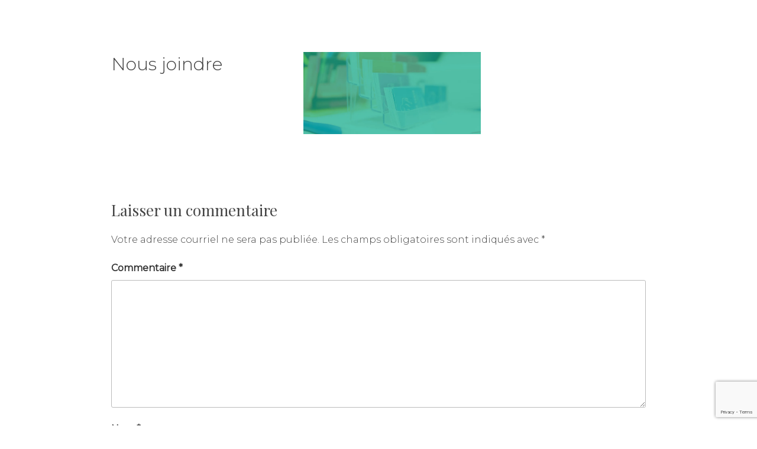

--- FILE ---
content_type: text/html; charset=utf-8
request_url: https://www.google.com/recaptcha/api2/anchor?ar=1&k=6Ldy5GgdAAAAANQR264hiq34_ewUc0lBSC8ixX5I&co=aHR0cHM6Ly9jbGluaXF1ZWNoaXJvNHZlbnRzLmNvbTo0NDM.&hl=en&v=PoyoqOPhxBO7pBk68S4YbpHZ&size=invisible&anchor-ms=20000&execute-ms=30000&cb=6vpb4w1qtlzc
body_size: 48631
content:
<!DOCTYPE HTML><html dir="ltr" lang="en"><head><meta http-equiv="Content-Type" content="text/html; charset=UTF-8">
<meta http-equiv="X-UA-Compatible" content="IE=edge">
<title>reCAPTCHA</title>
<style type="text/css">
/* cyrillic-ext */
@font-face {
  font-family: 'Roboto';
  font-style: normal;
  font-weight: 400;
  font-stretch: 100%;
  src: url(//fonts.gstatic.com/s/roboto/v48/KFO7CnqEu92Fr1ME7kSn66aGLdTylUAMa3GUBHMdazTgWw.woff2) format('woff2');
  unicode-range: U+0460-052F, U+1C80-1C8A, U+20B4, U+2DE0-2DFF, U+A640-A69F, U+FE2E-FE2F;
}
/* cyrillic */
@font-face {
  font-family: 'Roboto';
  font-style: normal;
  font-weight: 400;
  font-stretch: 100%;
  src: url(//fonts.gstatic.com/s/roboto/v48/KFO7CnqEu92Fr1ME7kSn66aGLdTylUAMa3iUBHMdazTgWw.woff2) format('woff2');
  unicode-range: U+0301, U+0400-045F, U+0490-0491, U+04B0-04B1, U+2116;
}
/* greek-ext */
@font-face {
  font-family: 'Roboto';
  font-style: normal;
  font-weight: 400;
  font-stretch: 100%;
  src: url(//fonts.gstatic.com/s/roboto/v48/KFO7CnqEu92Fr1ME7kSn66aGLdTylUAMa3CUBHMdazTgWw.woff2) format('woff2');
  unicode-range: U+1F00-1FFF;
}
/* greek */
@font-face {
  font-family: 'Roboto';
  font-style: normal;
  font-weight: 400;
  font-stretch: 100%;
  src: url(//fonts.gstatic.com/s/roboto/v48/KFO7CnqEu92Fr1ME7kSn66aGLdTylUAMa3-UBHMdazTgWw.woff2) format('woff2');
  unicode-range: U+0370-0377, U+037A-037F, U+0384-038A, U+038C, U+038E-03A1, U+03A3-03FF;
}
/* math */
@font-face {
  font-family: 'Roboto';
  font-style: normal;
  font-weight: 400;
  font-stretch: 100%;
  src: url(//fonts.gstatic.com/s/roboto/v48/KFO7CnqEu92Fr1ME7kSn66aGLdTylUAMawCUBHMdazTgWw.woff2) format('woff2');
  unicode-range: U+0302-0303, U+0305, U+0307-0308, U+0310, U+0312, U+0315, U+031A, U+0326-0327, U+032C, U+032F-0330, U+0332-0333, U+0338, U+033A, U+0346, U+034D, U+0391-03A1, U+03A3-03A9, U+03B1-03C9, U+03D1, U+03D5-03D6, U+03F0-03F1, U+03F4-03F5, U+2016-2017, U+2034-2038, U+203C, U+2040, U+2043, U+2047, U+2050, U+2057, U+205F, U+2070-2071, U+2074-208E, U+2090-209C, U+20D0-20DC, U+20E1, U+20E5-20EF, U+2100-2112, U+2114-2115, U+2117-2121, U+2123-214F, U+2190, U+2192, U+2194-21AE, U+21B0-21E5, U+21F1-21F2, U+21F4-2211, U+2213-2214, U+2216-22FF, U+2308-230B, U+2310, U+2319, U+231C-2321, U+2336-237A, U+237C, U+2395, U+239B-23B7, U+23D0, U+23DC-23E1, U+2474-2475, U+25AF, U+25B3, U+25B7, U+25BD, U+25C1, U+25CA, U+25CC, U+25FB, U+266D-266F, U+27C0-27FF, U+2900-2AFF, U+2B0E-2B11, U+2B30-2B4C, U+2BFE, U+3030, U+FF5B, U+FF5D, U+1D400-1D7FF, U+1EE00-1EEFF;
}
/* symbols */
@font-face {
  font-family: 'Roboto';
  font-style: normal;
  font-weight: 400;
  font-stretch: 100%;
  src: url(//fonts.gstatic.com/s/roboto/v48/KFO7CnqEu92Fr1ME7kSn66aGLdTylUAMaxKUBHMdazTgWw.woff2) format('woff2');
  unicode-range: U+0001-000C, U+000E-001F, U+007F-009F, U+20DD-20E0, U+20E2-20E4, U+2150-218F, U+2190, U+2192, U+2194-2199, U+21AF, U+21E6-21F0, U+21F3, U+2218-2219, U+2299, U+22C4-22C6, U+2300-243F, U+2440-244A, U+2460-24FF, U+25A0-27BF, U+2800-28FF, U+2921-2922, U+2981, U+29BF, U+29EB, U+2B00-2BFF, U+4DC0-4DFF, U+FFF9-FFFB, U+10140-1018E, U+10190-1019C, U+101A0, U+101D0-101FD, U+102E0-102FB, U+10E60-10E7E, U+1D2C0-1D2D3, U+1D2E0-1D37F, U+1F000-1F0FF, U+1F100-1F1AD, U+1F1E6-1F1FF, U+1F30D-1F30F, U+1F315, U+1F31C, U+1F31E, U+1F320-1F32C, U+1F336, U+1F378, U+1F37D, U+1F382, U+1F393-1F39F, U+1F3A7-1F3A8, U+1F3AC-1F3AF, U+1F3C2, U+1F3C4-1F3C6, U+1F3CA-1F3CE, U+1F3D4-1F3E0, U+1F3ED, U+1F3F1-1F3F3, U+1F3F5-1F3F7, U+1F408, U+1F415, U+1F41F, U+1F426, U+1F43F, U+1F441-1F442, U+1F444, U+1F446-1F449, U+1F44C-1F44E, U+1F453, U+1F46A, U+1F47D, U+1F4A3, U+1F4B0, U+1F4B3, U+1F4B9, U+1F4BB, U+1F4BF, U+1F4C8-1F4CB, U+1F4D6, U+1F4DA, U+1F4DF, U+1F4E3-1F4E6, U+1F4EA-1F4ED, U+1F4F7, U+1F4F9-1F4FB, U+1F4FD-1F4FE, U+1F503, U+1F507-1F50B, U+1F50D, U+1F512-1F513, U+1F53E-1F54A, U+1F54F-1F5FA, U+1F610, U+1F650-1F67F, U+1F687, U+1F68D, U+1F691, U+1F694, U+1F698, U+1F6AD, U+1F6B2, U+1F6B9-1F6BA, U+1F6BC, U+1F6C6-1F6CF, U+1F6D3-1F6D7, U+1F6E0-1F6EA, U+1F6F0-1F6F3, U+1F6F7-1F6FC, U+1F700-1F7FF, U+1F800-1F80B, U+1F810-1F847, U+1F850-1F859, U+1F860-1F887, U+1F890-1F8AD, U+1F8B0-1F8BB, U+1F8C0-1F8C1, U+1F900-1F90B, U+1F93B, U+1F946, U+1F984, U+1F996, U+1F9E9, U+1FA00-1FA6F, U+1FA70-1FA7C, U+1FA80-1FA89, U+1FA8F-1FAC6, U+1FACE-1FADC, U+1FADF-1FAE9, U+1FAF0-1FAF8, U+1FB00-1FBFF;
}
/* vietnamese */
@font-face {
  font-family: 'Roboto';
  font-style: normal;
  font-weight: 400;
  font-stretch: 100%;
  src: url(//fonts.gstatic.com/s/roboto/v48/KFO7CnqEu92Fr1ME7kSn66aGLdTylUAMa3OUBHMdazTgWw.woff2) format('woff2');
  unicode-range: U+0102-0103, U+0110-0111, U+0128-0129, U+0168-0169, U+01A0-01A1, U+01AF-01B0, U+0300-0301, U+0303-0304, U+0308-0309, U+0323, U+0329, U+1EA0-1EF9, U+20AB;
}
/* latin-ext */
@font-face {
  font-family: 'Roboto';
  font-style: normal;
  font-weight: 400;
  font-stretch: 100%;
  src: url(//fonts.gstatic.com/s/roboto/v48/KFO7CnqEu92Fr1ME7kSn66aGLdTylUAMa3KUBHMdazTgWw.woff2) format('woff2');
  unicode-range: U+0100-02BA, U+02BD-02C5, U+02C7-02CC, U+02CE-02D7, U+02DD-02FF, U+0304, U+0308, U+0329, U+1D00-1DBF, U+1E00-1E9F, U+1EF2-1EFF, U+2020, U+20A0-20AB, U+20AD-20C0, U+2113, U+2C60-2C7F, U+A720-A7FF;
}
/* latin */
@font-face {
  font-family: 'Roboto';
  font-style: normal;
  font-weight: 400;
  font-stretch: 100%;
  src: url(//fonts.gstatic.com/s/roboto/v48/KFO7CnqEu92Fr1ME7kSn66aGLdTylUAMa3yUBHMdazQ.woff2) format('woff2');
  unicode-range: U+0000-00FF, U+0131, U+0152-0153, U+02BB-02BC, U+02C6, U+02DA, U+02DC, U+0304, U+0308, U+0329, U+2000-206F, U+20AC, U+2122, U+2191, U+2193, U+2212, U+2215, U+FEFF, U+FFFD;
}
/* cyrillic-ext */
@font-face {
  font-family: 'Roboto';
  font-style: normal;
  font-weight: 500;
  font-stretch: 100%;
  src: url(//fonts.gstatic.com/s/roboto/v48/KFO7CnqEu92Fr1ME7kSn66aGLdTylUAMa3GUBHMdazTgWw.woff2) format('woff2');
  unicode-range: U+0460-052F, U+1C80-1C8A, U+20B4, U+2DE0-2DFF, U+A640-A69F, U+FE2E-FE2F;
}
/* cyrillic */
@font-face {
  font-family: 'Roboto';
  font-style: normal;
  font-weight: 500;
  font-stretch: 100%;
  src: url(//fonts.gstatic.com/s/roboto/v48/KFO7CnqEu92Fr1ME7kSn66aGLdTylUAMa3iUBHMdazTgWw.woff2) format('woff2');
  unicode-range: U+0301, U+0400-045F, U+0490-0491, U+04B0-04B1, U+2116;
}
/* greek-ext */
@font-face {
  font-family: 'Roboto';
  font-style: normal;
  font-weight: 500;
  font-stretch: 100%;
  src: url(//fonts.gstatic.com/s/roboto/v48/KFO7CnqEu92Fr1ME7kSn66aGLdTylUAMa3CUBHMdazTgWw.woff2) format('woff2');
  unicode-range: U+1F00-1FFF;
}
/* greek */
@font-face {
  font-family: 'Roboto';
  font-style: normal;
  font-weight: 500;
  font-stretch: 100%;
  src: url(//fonts.gstatic.com/s/roboto/v48/KFO7CnqEu92Fr1ME7kSn66aGLdTylUAMa3-UBHMdazTgWw.woff2) format('woff2');
  unicode-range: U+0370-0377, U+037A-037F, U+0384-038A, U+038C, U+038E-03A1, U+03A3-03FF;
}
/* math */
@font-face {
  font-family: 'Roboto';
  font-style: normal;
  font-weight: 500;
  font-stretch: 100%;
  src: url(//fonts.gstatic.com/s/roboto/v48/KFO7CnqEu92Fr1ME7kSn66aGLdTylUAMawCUBHMdazTgWw.woff2) format('woff2');
  unicode-range: U+0302-0303, U+0305, U+0307-0308, U+0310, U+0312, U+0315, U+031A, U+0326-0327, U+032C, U+032F-0330, U+0332-0333, U+0338, U+033A, U+0346, U+034D, U+0391-03A1, U+03A3-03A9, U+03B1-03C9, U+03D1, U+03D5-03D6, U+03F0-03F1, U+03F4-03F5, U+2016-2017, U+2034-2038, U+203C, U+2040, U+2043, U+2047, U+2050, U+2057, U+205F, U+2070-2071, U+2074-208E, U+2090-209C, U+20D0-20DC, U+20E1, U+20E5-20EF, U+2100-2112, U+2114-2115, U+2117-2121, U+2123-214F, U+2190, U+2192, U+2194-21AE, U+21B0-21E5, U+21F1-21F2, U+21F4-2211, U+2213-2214, U+2216-22FF, U+2308-230B, U+2310, U+2319, U+231C-2321, U+2336-237A, U+237C, U+2395, U+239B-23B7, U+23D0, U+23DC-23E1, U+2474-2475, U+25AF, U+25B3, U+25B7, U+25BD, U+25C1, U+25CA, U+25CC, U+25FB, U+266D-266F, U+27C0-27FF, U+2900-2AFF, U+2B0E-2B11, U+2B30-2B4C, U+2BFE, U+3030, U+FF5B, U+FF5D, U+1D400-1D7FF, U+1EE00-1EEFF;
}
/* symbols */
@font-face {
  font-family: 'Roboto';
  font-style: normal;
  font-weight: 500;
  font-stretch: 100%;
  src: url(//fonts.gstatic.com/s/roboto/v48/KFO7CnqEu92Fr1ME7kSn66aGLdTylUAMaxKUBHMdazTgWw.woff2) format('woff2');
  unicode-range: U+0001-000C, U+000E-001F, U+007F-009F, U+20DD-20E0, U+20E2-20E4, U+2150-218F, U+2190, U+2192, U+2194-2199, U+21AF, U+21E6-21F0, U+21F3, U+2218-2219, U+2299, U+22C4-22C6, U+2300-243F, U+2440-244A, U+2460-24FF, U+25A0-27BF, U+2800-28FF, U+2921-2922, U+2981, U+29BF, U+29EB, U+2B00-2BFF, U+4DC0-4DFF, U+FFF9-FFFB, U+10140-1018E, U+10190-1019C, U+101A0, U+101D0-101FD, U+102E0-102FB, U+10E60-10E7E, U+1D2C0-1D2D3, U+1D2E0-1D37F, U+1F000-1F0FF, U+1F100-1F1AD, U+1F1E6-1F1FF, U+1F30D-1F30F, U+1F315, U+1F31C, U+1F31E, U+1F320-1F32C, U+1F336, U+1F378, U+1F37D, U+1F382, U+1F393-1F39F, U+1F3A7-1F3A8, U+1F3AC-1F3AF, U+1F3C2, U+1F3C4-1F3C6, U+1F3CA-1F3CE, U+1F3D4-1F3E0, U+1F3ED, U+1F3F1-1F3F3, U+1F3F5-1F3F7, U+1F408, U+1F415, U+1F41F, U+1F426, U+1F43F, U+1F441-1F442, U+1F444, U+1F446-1F449, U+1F44C-1F44E, U+1F453, U+1F46A, U+1F47D, U+1F4A3, U+1F4B0, U+1F4B3, U+1F4B9, U+1F4BB, U+1F4BF, U+1F4C8-1F4CB, U+1F4D6, U+1F4DA, U+1F4DF, U+1F4E3-1F4E6, U+1F4EA-1F4ED, U+1F4F7, U+1F4F9-1F4FB, U+1F4FD-1F4FE, U+1F503, U+1F507-1F50B, U+1F50D, U+1F512-1F513, U+1F53E-1F54A, U+1F54F-1F5FA, U+1F610, U+1F650-1F67F, U+1F687, U+1F68D, U+1F691, U+1F694, U+1F698, U+1F6AD, U+1F6B2, U+1F6B9-1F6BA, U+1F6BC, U+1F6C6-1F6CF, U+1F6D3-1F6D7, U+1F6E0-1F6EA, U+1F6F0-1F6F3, U+1F6F7-1F6FC, U+1F700-1F7FF, U+1F800-1F80B, U+1F810-1F847, U+1F850-1F859, U+1F860-1F887, U+1F890-1F8AD, U+1F8B0-1F8BB, U+1F8C0-1F8C1, U+1F900-1F90B, U+1F93B, U+1F946, U+1F984, U+1F996, U+1F9E9, U+1FA00-1FA6F, U+1FA70-1FA7C, U+1FA80-1FA89, U+1FA8F-1FAC6, U+1FACE-1FADC, U+1FADF-1FAE9, U+1FAF0-1FAF8, U+1FB00-1FBFF;
}
/* vietnamese */
@font-face {
  font-family: 'Roboto';
  font-style: normal;
  font-weight: 500;
  font-stretch: 100%;
  src: url(//fonts.gstatic.com/s/roboto/v48/KFO7CnqEu92Fr1ME7kSn66aGLdTylUAMa3OUBHMdazTgWw.woff2) format('woff2');
  unicode-range: U+0102-0103, U+0110-0111, U+0128-0129, U+0168-0169, U+01A0-01A1, U+01AF-01B0, U+0300-0301, U+0303-0304, U+0308-0309, U+0323, U+0329, U+1EA0-1EF9, U+20AB;
}
/* latin-ext */
@font-face {
  font-family: 'Roboto';
  font-style: normal;
  font-weight: 500;
  font-stretch: 100%;
  src: url(//fonts.gstatic.com/s/roboto/v48/KFO7CnqEu92Fr1ME7kSn66aGLdTylUAMa3KUBHMdazTgWw.woff2) format('woff2');
  unicode-range: U+0100-02BA, U+02BD-02C5, U+02C7-02CC, U+02CE-02D7, U+02DD-02FF, U+0304, U+0308, U+0329, U+1D00-1DBF, U+1E00-1E9F, U+1EF2-1EFF, U+2020, U+20A0-20AB, U+20AD-20C0, U+2113, U+2C60-2C7F, U+A720-A7FF;
}
/* latin */
@font-face {
  font-family: 'Roboto';
  font-style: normal;
  font-weight: 500;
  font-stretch: 100%;
  src: url(//fonts.gstatic.com/s/roboto/v48/KFO7CnqEu92Fr1ME7kSn66aGLdTylUAMa3yUBHMdazQ.woff2) format('woff2');
  unicode-range: U+0000-00FF, U+0131, U+0152-0153, U+02BB-02BC, U+02C6, U+02DA, U+02DC, U+0304, U+0308, U+0329, U+2000-206F, U+20AC, U+2122, U+2191, U+2193, U+2212, U+2215, U+FEFF, U+FFFD;
}
/* cyrillic-ext */
@font-face {
  font-family: 'Roboto';
  font-style: normal;
  font-weight: 900;
  font-stretch: 100%;
  src: url(//fonts.gstatic.com/s/roboto/v48/KFO7CnqEu92Fr1ME7kSn66aGLdTylUAMa3GUBHMdazTgWw.woff2) format('woff2');
  unicode-range: U+0460-052F, U+1C80-1C8A, U+20B4, U+2DE0-2DFF, U+A640-A69F, U+FE2E-FE2F;
}
/* cyrillic */
@font-face {
  font-family: 'Roboto';
  font-style: normal;
  font-weight: 900;
  font-stretch: 100%;
  src: url(//fonts.gstatic.com/s/roboto/v48/KFO7CnqEu92Fr1ME7kSn66aGLdTylUAMa3iUBHMdazTgWw.woff2) format('woff2');
  unicode-range: U+0301, U+0400-045F, U+0490-0491, U+04B0-04B1, U+2116;
}
/* greek-ext */
@font-face {
  font-family: 'Roboto';
  font-style: normal;
  font-weight: 900;
  font-stretch: 100%;
  src: url(//fonts.gstatic.com/s/roboto/v48/KFO7CnqEu92Fr1ME7kSn66aGLdTylUAMa3CUBHMdazTgWw.woff2) format('woff2');
  unicode-range: U+1F00-1FFF;
}
/* greek */
@font-face {
  font-family: 'Roboto';
  font-style: normal;
  font-weight: 900;
  font-stretch: 100%;
  src: url(//fonts.gstatic.com/s/roboto/v48/KFO7CnqEu92Fr1ME7kSn66aGLdTylUAMa3-UBHMdazTgWw.woff2) format('woff2');
  unicode-range: U+0370-0377, U+037A-037F, U+0384-038A, U+038C, U+038E-03A1, U+03A3-03FF;
}
/* math */
@font-face {
  font-family: 'Roboto';
  font-style: normal;
  font-weight: 900;
  font-stretch: 100%;
  src: url(//fonts.gstatic.com/s/roboto/v48/KFO7CnqEu92Fr1ME7kSn66aGLdTylUAMawCUBHMdazTgWw.woff2) format('woff2');
  unicode-range: U+0302-0303, U+0305, U+0307-0308, U+0310, U+0312, U+0315, U+031A, U+0326-0327, U+032C, U+032F-0330, U+0332-0333, U+0338, U+033A, U+0346, U+034D, U+0391-03A1, U+03A3-03A9, U+03B1-03C9, U+03D1, U+03D5-03D6, U+03F0-03F1, U+03F4-03F5, U+2016-2017, U+2034-2038, U+203C, U+2040, U+2043, U+2047, U+2050, U+2057, U+205F, U+2070-2071, U+2074-208E, U+2090-209C, U+20D0-20DC, U+20E1, U+20E5-20EF, U+2100-2112, U+2114-2115, U+2117-2121, U+2123-214F, U+2190, U+2192, U+2194-21AE, U+21B0-21E5, U+21F1-21F2, U+21F4-2211, U+2213-2214, U+2216-22FF, U+2308-230B, U+2310, U+2319, U+231C-2321, U+2336-237A, U+237C, U+2395, U+239B-23B7, U+23D0, U+23DC-23E1, U+2474-2475, U+25AF, U+25B3, U+25B7, U+25BD, U+25C1, U+25CA, U+25CC, U+25FB, U+266D-266F, U+27C0-27FF, U+2900-2AFF, U+2B0E-2B11, U+2B30-2B4C, U+2BFE, U+3030, U+FF5B, U+FF5D, U+1D400-1D7FF, U+1EE00-1EEFF;
}
/* symbols */
@font-face {
  font-family: 'Roboto';
  font-style: normal;
  font-weight: 900;
  font-stretch: 100%;
  src: url(//fonts.gstatic.com/s/roboto/v48/KFO7CnqEu92Fr1ME7kSn66aGLdTylUAMaxKUBHMdazTgWw.woff2) format('woff2');
  unicode-range: U+0001-000C, U+000E-001F, U+007F-009F, U+20DD-20E0, U+20E2-20E4, U+2150-218F, U+2190, U+2192, U+2194-2199, U+21AF, U+21E6-21F0, U+21F3, U+2218-2219, U+2299, U+22C4-22C6, U+2300-243F, U+2440-244A, U+2460-24FF, U+25A0-27BF, U+2800-28FF, U+2921-2922, U+2981, U+29BF, U+29EB, U+2B00-2BFF, U+4DC0-4DFF, U+FFF9-FFFB, U+10140-1018E, U+10190-1019C, U+101A0, U+101D0-101FD, U+102E0-102FB, U+10E60-10E7E, U+1D2C0-1D2D3, U+1D2E0-1D37F, U+1F000-1F0FF, U+1F100-1F1AD, U+1F1E6-1F1FF, U+1F30D-1F30F, U+1F315, U+1F31C, U+1F31E, U+1F320-1F32C, U+1F336, U+1F378, U+1F37D, U+1F382, U+1F393-1F39F, U+1F3A7-1F3A8, U+1F3AC-1F3AF, U+1F3C2, U+1F3C4-1F3C6, U+1F3CA-1F3CE, U+1F3D4-1F3E0, U+1F3ED, U+1F3F1-1F3F3, U+1F3F5-1F3F7, U+1F408, U+1F415, U+1F41F, U+1F426, U+1F43F, U+1F441-1F442, U+1F444, U+1F446-1F449, U+1F44C-1F44E, U+1F453, U+1F46A, U+1F47D, U+1F4A3, U+1F4B0, U+1F4B3, U+1F4B9, U+1F4BB, U+1F4BF, U+1F4C8-1F4CB, U+1F4D6, U+1F4DA, U+1F4DF, U+1F4E3-1F4E6, U+1F4EA-1F4ED, U+1F4F7, U+1F4F9-1F4FB, U+1F4FD-1F4FE, U+1F503, U+1F507-1F50B, U+1F50D, U+1F512-1F513, U+1F53E-1F54A, U+1F54F-1F5FA, U+1F610, U+1F650-1F67F, U+1F687, U+1F68D, U+1F691, U+1F694, U+1F698, U+1F6AD, U+1F6B2, U+1F6B9-1F6BA, U+1F6BC, U+1F6C6-1F6CF, U+1F6D3-1F6D7, U+1F6E0-1F6EA, U+1F6F0-1F6F3, U+1F6F7-1F6FC, U+1F700-1F7FF, U+1F800-1F80B, U+1F810-1F847, U+1F850-1F859, U+1F860-1F887, U+1F890-1F8AD, U+1F8B0-1F8BB, U+1F8C0-1F8C1, U+1F900-1F90B, U+1F93B, U+1F946, U+1F984, U+1F996, U+1F9E9, U+1FA00-1FA6F, U+1FA70-1FA7C, U+1FA80-1FA89, U+1FA8F-1FAC6, U+1FACE-1FADC, U+1FADF-1FAE9, U+1FAF0-1FAF8, U+1FB00-1FBFF;
}
/* vietnamese */
@font-face {
  font-family: 'Roboto';
  font-style: normal;
  font-weight: 900;
  font-stretch: 100%;
  src: url(//fonts.gstatic.com/s/roboto/v48/KFO7CnqEu92Fr1ME7kSn66aGLdTylUAMa3OUBHMdazTgWw.woff2) format('woff2');
  unicode-range: U+0102-0103, U+0110-0111, U+0128-0129, U+0168-0169, U+01A0-01A1, U+01AF-01B0, U+0300-0301, U+0303-0304, U+0308-0309, U+0323, U+0329, U+1EA0-1EF9, U+20AB;
}
/* latin-ext */
@font-face {
  font-family: 'Roboto';
  font-style: normal;
  font-weight: 900;
  font-stretch: 100%;
  src: url(//fonts.gstatic.com/s/roboto/v48/KFO7CnqEu92Fr1ME7kSn66aGLdTylUAMa3KUBHMdazTgWw.woff2) format('woff2');
  unicode-range: U+0100-02BA, U+02BD-02C5, U+02C7-02CC, U+02CE-02D7, U+02DD-02FF, U+0304, U+0308, U+0329, U+1D00-1DBF, U+1E00-1E9F, U+1EF2-1EFF, U+2020, U+20A0-20AB, U+20AD-20C0, U+2113, U+2C60-2C7F, U+A720-A7FF;
}
/* latin */
@font-face {
  font-family: 'Roboto';
  font-style: normal;
  font-weight: 900;
  font-stretch: 100%;
  src: url(//fonts.gstatic.com/s/roboto/v48/KFO7CnqEu92Fr1ME7kSn66aGLdTylUAMa3yUBHMdazQ.woff2) format('woff2');
  unicode-range: U+0000-00FF, U+0131, U+0152-0153, U+02BB-02BC, U+02C6, U+02DA, U+02DC, U+0304, U+0308, U+0329, U+2000-206F, U+20AC, U+2122, U+2191, U+2193, U+2212, U+2215, U+FEFF, U+FFFD;
}

</style>
<link rel="stylesheet" type="text/css" href="https://www.gstatic.com/recaptcha/releases/PoyoqOPhxBO7pBk68S4YbpHZ/styles__ltr.css">
<script nonce="72RZKvnkgbXLnUwRgH7FWA" type="text/javascript">window['__recaptcha_api'] = 'https://www.google.com/recaptcha/api2/';</script>
<script type="text/javascript" src="https://www.gstatic.com/recaptcha/releases/PoyoqOPhxBO7pBk68S4YbpHZ/recaptcha__en.js" nonce="72RZKvnkgbXLnUwRgH7FWA">
      
    </script></head>
<body><div id="rc-anchor-alert" class="rc-anchor-alert"></div>
<input type="hidden" id="recaptcha-token" value="[base64]">
<script type="text/javascript" nonce="72RZKvnkgbXLnUwRgH7FWA">
      recaptcha.anchor.Main.init("[\x22ainput\x22,[\x22bgdata\x22,\x22\x22,\[base64]/[base64]/[base64]/ZyhXLGgpOnEoW04sMjEsbF0sVywwKSxoKSxmYWxzZSxmYWxzZSl9Y2F0Y2goayl7RygzNTgsVyk/[base64]/[base64]/[base64]/[base64]/[base64]/[base64]/[base64]/bmV3IEJbT10oRFswXSk6dz09Mj9uZXcgQltPXShEWzBdLERbMV0pOnc9PTM/bmV3IEJbT10oRFswXSxEWzFdLERbMl0pOnc9PTQ/[base64]/[base64]/[base64]/[base64]/[base64]\\u003d\x22,\[base64]\\u003d\x22,\x22wo51wrPDh2UQwoHCoC17LsKVSsKgUVvCum3DocK5OsK/wqnDrcOpEcK4RMK7DwUsw6FIwqbChxt1acOwwqQIwpzCk8KoATDDgcOvwrdhJXLCmj9ZwpHDj03DnsOLNMOnecO5SMOdCgTDj18vNMKpdMONwr/[base64]/Dg1gvX1fDs8OzSQbDisOOwrQIw5toRMOlcg5XfsOGJVljw6Fewroyw67DtMOQwoIjFSVGwqFCJcOWwpHCr1l+Wjxkw7QbKWTCqMKawr5EwrQPwqnDvcKuw7cVwr5dwpTDlcKAw6HCukTDl8K7eBxBHlNiwrJAwrRnZ8OTw6rDgWEcNi/[base64]/CqF3Cm8O2ecKfwr9aQyXDvcOYw6hCw58Ew67Cu8OVU8K5SCtPTMKDw7nCpMOzwowMasOZw4HCr8K3SlV9dcK+w6kLwqAtWMOfw4oMw4UkQcOEw6E5wpNvPMOVwr8/w6LDmDDDvXrCksK3w6IRwpDDjyjDtG5uQcK4w6Fwwo3ClcKew4bCjVLDjcKRw690fgnCk8O9w6rCn13DncOQwrPDixDCjsKpdMOFU3I4O03DjxbCucKxa8KPAsKOfkFjTzhsw7oOw6XCpcKwMcO3A8Kzw6ZhUR91wpVSHz/DlhlnakTCph7CmsK5wpXDjcOBw4VdD3LDjcKAw6TDh3kHwq8SEsKOw4DDhgfChgRkJ8OSw4UxIlQJF8OoIcKrOi7DlgHCvgY0w63CkmBww63Dhx5+w5fDoAoqcwgpAk/CtsKEAjFdbsKEcTAewoVZLzIpTFNhH1sSw7fDlsKcwq7DtXzDgS5zwrYbw6zCu1HCgMOFw7o+PD4MKcOhw7/[base64]/Dg3pRWsK8f8OwRWpSEcOowr4UwoE9dFvDh8OdRmFcAcKDwr7CogZ6w61FIkcRflHCimDChsKNw5nDqsO3LTHDoMKBw6DDp8KMFQdKNXfCu8Kbd3XCsDMCwo9rw5ppIV/DgMOsw6t8PEVGKMKpw653HcKpw4dwbWZHKATDoHQpdsOAwq1EwqLCgkjCjsKAw49GEcKQV05BG04Owo7DisOqdcKjw6TDkz97ZU3Cgmtawps/[base64]/[base64]/ChMOFwqzClgE6wpc/wpLDlcO3H8KJw73CvsO9ScOyNypdw5Vdwo5zw6PDkSbCjcOMLD84w4LDncKofToTw4LCqMO+w4MCwrPDkMOWwobDt3JkaXTChRIowpnDrMO8JxzCnsO8bcKbNsOWwrrDpxFBwovCs2cAKG/DgsOCZmZ+Sx9xwph3w6VYMsKOTMKAfQ0WOyHDksKwVDwBwq0jw4lEHMOrUHUPwrvDhgp1w4jCl1ZxwrfCh8KtZCFNeVEwHRojwrrDosOIwqhmwpnDs3DDrcKJFsK/GH/Dv8KOXsKQwrDCuzHChMO8dsKeVU/CqRrDqsOaFwHCsQ3DhsK6d8KeOFMCQFZlN1/CtsKhw60uwrVMNid1w5nCqsKww7DDgcKbw7HCpjUrD8OfHyzDujBrw6rCs8O4YMO6wpfDqSrDj8KnwpdUNMKTwpLDhcOaTB0URsKqw6/CkGguW25SworDksKsw4U+bxPCmsKVw5/DisKdwofCvSsnw5tow5TDnTrDj8OKSVlwDmMxw6RCUsKRw5tYb1rDlcK+wr/[base64]/[base64]/woIFNhxGw5PCq8K1JmDDgxYfDMOHccOFUcKFQMOHwrtKwpHChSEoHmfDqHnDuCfCp2RTC8K9w5FdFMOnP0UCwpLDpsKjP0VgWcOiDMK/wqHCgyfDlyIsP31iwpbCrUrDvXfCmXN2Hi1Ow7HCs1zDrsOcwowgw5VlRyd3w7MkEGNzbMOAw7U/w5c1wrVDwqLDjMKPw5TDjDrDvjrDoMKmdV41ZlLCh8KCwq3CkhPDjTVTJxjDq8O9H8O6w51sWMKzw7fDhcKSFcKdQMO3wrF1w4Jjw59kwojCow/CqgwPQsKhw5J/w5Q1e1YBwqwlwrfDo8K/w63Dn0k6Y8KBw4/CtGFXwrfDssO3V8OZEVDCjxTDui/[base64]/CmcO5acK1woFHwp3DnSrDgAdYJBxmJWPDmMONHVbDhcKdAsKOI3Z4NMKRw45WTsKyw4tIw7zCgjPCqcKdZUHCkQTDvXbCpMKow5NtbsOUwpHCtcKBaMKDw4vDlMOewrJowo/[base64]/DtnNBWMOewpUlwrXDocKwLsOXT8Ktwp3DuMOoUnBow4zDl8K2w4sww4LCi37Cn8Krw7JFwpxdw6nDh8O9w4gSXTLCjSADwoMVw6PDtsOUwp8bOXJ5woluw6/CuznCt8Ohw7R5wolcwqMueMO+wrXCjlRMw4Efang1w6jDuEzCpy5aw78Zw7bCiUfCszrDkcKPwq15F8KRw5jDsz90PMO8w7tRw6NJYcO0bMKGw7QyVWIEw7swwro/HBJQw60ow51TwrsJw5sUCxckVi5HwokKBxd/[base64]/DiMOyAsKWwqUqPMOiRcKWMcOMHsK9w6c7w48Zw6/DqsK6wpFhDMKNw5fDnT8/ZcKyw5FcwqURw6Bkw7RWbsKDVsOPBMK3AQonTjlhYQbDlivDmcKLIsOdwrZ6QQMXBcKEwpjDkCjDoXNvGMKKw5jDgMObwpzDjsOYMsOmw5TDvQLDpMOowrfDgmMOOMOcwqdtwoc7woZMwrtNw65UwoJ+KwR/FsKsXMKawqtuesKkwoHDlMKUw7fDt8KhO8OtAV7Dv8OBbSV/csOLeDLCsMKFbsONQzR6EsKVWlkDw6fDlTEdCcKlw4Q0w6/CvsKUwqfCq8KAwpvCoQfCp0TClsK2B3I+QQgMwpbClkTCkW3DtA/DscKVwoUDw5stwpMNdlUNQkHCnAcOwr0Wwpxww4rDlTLDuAvDs8KqGlpQw7/DocKcw6fCgwPCrsK5VMKVwoNlwqYkch50OsKYw7bDm8OVwq7CnsKuNcKCcE7Cpz5Cw6PCv8OGcMK2wolJwodAH8Ogw59/GnPCv8OxwrRgTMKeCBvCrcOWZC0jaGM4Tn3CmjlxNmTDlsKeCm5yY8OBccKVw7/[base64]/wqFjLCfDn8Ojw73CslVxw6J4woHCig3Dlh5Iw7DDqy7DhMOcw5YJVMKWwo3DvnnCgkvClcKkw7oEDVxZw7E7wq1XW8O4AMKTwpjDrhzDi0fCr8KabA5pcMOrwoTDvsOhwpjDg8KKOy40fR3DrQvDnMKiT18JecOrV8O/[base64]/Cm8K0JsKBH8Kcw64xwoRLJ0RxHFLDpsOfCD/Ch8OYw47Cm8OlFEEtRMKtwqFYwpHDp2gGYhtew6ctwpYjenh8asKgw6BNfnLCgGTCriNLwp3CisKpw7kbwqbCmTxIw4/[base64]/DvBLCvsO3OsKow6YwMMKCwod4R3rCj8OGwojDugnCmsKaFcKzw5vDumDCscKxwrstwrvCgDllBCRWa8OQwoZGwrzCjsKmL8OawpXCoMKzwrHCgMOKMXoRP8KJVsKBcwU0K0HCtDV6wrY/bHnDn8KMPMOsWcKlwrgVwr7Co2Npw5HClcKbbcOkKBvDh8KvwqdeUQHCisKwbzV9wowmR8OZw7Mbw4LDmB/CszXDmQDDrsO0FMK7wpfDlnrDuMKRwrrDqH5bP8OFA8K7w4jCgk3DkcKEOsK5w5vCssOmAABpw4/Ck33DqknDuEBaAMOgfXQpMMK7w5nCocKtaW3CjjnDuS/CgMKVw79NwrcyJ8Olw7PDvsO/w5cjw5F1PMKWCmhfw7QILxnDq8OufsOdw6rCgWYnPAjDswrDosKMw4DClcOhwpTDmy4Nw7XDiX/[base64]/w5FUwrwkw60ywrHDk8KNw78hwqXDj8KPw7vCki9kGcOtQ8O4XUXDhWdIw6XDu38Nw4LCtS0qwrskw73CuzjDuzt4L8Kxw6l0GsKmXcK0NMOUwp4Uw7bCiBnCoMOBTGo/[base64]/CocKpEhhRw4Vew59bBMK+VcORMid7ZyHDmhDCkgzDlkXCv0rDqsKVw4JJwpfDsMOuCk7DqmnCpsOBEwLCrWjDjsO3w48lHsK5JG9jwoDChjjDl0/CvsKQfMKiwpnDsxBFYnXCuHDDjnjCinE9IT3DhsK1w4USwpfDqsKtWUzCjysPaTfDmMKyw4HDm1TDrMKGQlbDi8KRBFRnwpJsw5/DvsKLM2PCosO1FgIOQsKiCSzDgT3DisOEF23CmhgYLsKXwqvCqMKqVMO/wpzChyB+w6BowpFoThXCgMOXcMKbwq1KY1N8PGhXDMKyWy5PcSnCuxNRGTpTwqHCnxbDncKyw7zDmcOUw5A9PhvCpsKFwps5WD3DiMOzcQhSwqQBYmhnLMOxw5rDm8KFw4RDw7MPGSrCvV9THMKzw6xffsKBw7QFw7J6bsKKwp4bHRwJw6hhb8O/w5lkwozClcKnI03Cp8OUSjwWw5E9w7hHRi3CscOTK13DsSRIFjI7Ig0OwpQyRD7DlBDDicKoSQoxEMO3FsOWwrlleBPDklfCiHEqw6EBQnzDk8O7wqXDunbDs8OwZsOuw4EIOBt5Hz3DmmBcwpTDgsO6WT/DmMKPawh0F8OPw7/DtsKIw7XCnjjCg8OrBXHCpsKJw6wWwq/CgDDCgsOidMO6w64SK2E+wqXCpglUQ0DDiw4ZYBtUw44kw7fDg8Ozw7MJNhsLahIawrXCnmLCkFhpM8KNKnfCmsOVXVfDhkLDhMKwejZBesKIw7LDimUhw5bClcKObcOKwqjDrsK+wqNIw6fDt8KvTCvCpX1Swq/DosO8w4wAdw3DiMOcJ8Kaw7McTcO3w6TCqMO5w63CqMOERMObwrHDrMK6RicxcQpNHm8DwqMkFChrH18hD8KibMObRGnDksKfASY4w7fDkADCpsKqGsOaUsOWwqPCuUV1TCx6w7dLGcOcw6IDG8OEw5jDm0/CvAw/w7PDrEp0w51LEFBsw4nCu8O2HUDDl8KLE8OFR8KrcsKGw43CtnvDicO5WsK9MRvDsDPDncOMw4vCgTVCa8O+wr9sa1BKYE3CqHYedMK5w6Rpwp8deW/CjGzDoE01wopTw6TDmcOVwonDqsOgPCRrwpUXWMKdZEsZBAbCi1ROVQkXwrA0YVtlSElYRXdIVC0bw6Y+MmHCsMOGcsOBwrnDvSzDpcO6AcOEJXNewrLDucKbXjUswqM8T8K6w6zCpyPDj8KRUyjCisKPwrrDgsO3w4J6wrjDnMOfXnILwp/[base64]/ChsKgFgYNeMOzw4vCvADCv8O4w7PDimBNWG7CjsOhw53CrMOwwpvCoCBIwpPDtcOIwqxMw70Yw4AME1sIw6zDtcKkDyjCgMO6fhPDg1fDjcOtZ2ttwoQdwqlAw5BGw7jDmgAPw7QvB8OKw4Q/wpXDrAF4Y8OXwr/DpsOiF8OZdwkpcnIZenTCkMO+S8OoFcO3w58ea8OqN8OYacKfIMKsworCvFDDqTBafSzCpMKwajbDpMOLw5fCicObRhrDg8O3djYBc3nDm0BGwoDCiMKoW8O6W8OXw6nDtBzCrklDw4HDicKlIBLDgFU/HzrCuF4RLHhREWbCnjViwqAhwq8/WTNHwpUxOMKdacKuEsKJwqnCt8Oyw7zClzvCgG1nw611wq8tMibDh0vCn29yTcOow71xQUfCrsO7X8KeEMKXa8OpHsKgw7/DoW7CvF3DmW5iRMKLa8OeE8Omw5UpLQFPwqlGSSARSsO3fG0LIsKII3Jcw4vDnjZbPEpEPMOfw4YERGPDvcOwTMOkw6vDukgENMO/wpIaLsOZKDkJwqlcX2nDmMOOcsK5wrrDtlrDsTF5w6ZvZcKOwrLCg3VUXcOcwq1nNMORwp56w4rCi8OEOSnCl8KsZH/[base64]/Z8OVesKxOcKKb2LCrwrDg8KdAsKKOA3CmVfDgcKRP8Ohw7wQdcKfXcKPw7vDosOkw5Q/O8OWwr3DrwDDgcOVwqPCiMKyMXMEMg7Du1bDpiQjHcKSFC/Dp8K2wrU/ExofwrvChcKxdxbCm3kZw4XCihRgWsKCdcOgw6Rawo1bYD4VwoXCjhvCnsOfKEcLYj0uIUfCiMODTx7DtTfCg0kWRsO2wpHCp8O4HTxGwqgXwq3CgSckYlzCjkoowqMjw65sZlwDO8OewrLCosKbwrtYw7/Dp8KuAyXCs8OBwrBcwrzCv1zCicOnOjjCn8Ksw5tDwqUaw5DCmsKYwrk3w5TCq03DmsOhwqpVFhvDqcKoOkDDkQE2a1rDq8OzJcKmd8Ogw5VmD8Khw51sG254PTTDsQAsBglaw6ZXf1ANcTUnDFckw5oyw4IBwqkYwo/[base64]/Dj3fClMK1w7PCkUBRwoUgwrlwwofDpjHCjMKyBAwOwrIcw6bDt8K0wqjCp8OKwptcwovDgsKsw6PDjcKQwrXDhgPCp19TdCYRw7bDhsKew79Ba3ARAQDDuAZHIMKXw5Nhw6nDusKOwrTDvMOaw6BAw7k/OMKmwoQUw6EYO8OAwr/Cl1rDisO3w7/Dk8OrTMKgScOXwq5nLsO/ZcOWAEHClMOhw47DqgDDqsKJw5MUwrzCu8KowobCsnxIwobDq8O8MMKIa8OKIcOXPcO/[base64]/CpcKiwp7DmcOtXsKpOz9DKVMOw48vU8O0cRvDtcKnw5obwoXDiwM6wpfChMOswo7Chj7CjMK4w4PDlcObwoRiwrFyDsKtwpjDu8K7HcOFa8O/wrXCjcKnClfDvm/DhV/CrsKWw75xNGx4LcORwrIrAsKUwonDosOlT2jDm8OeU8OQwobCk8KYS8KoODcGWx7CicO1YsKTZUZRw6rChz86YMO1CwBbwpXDgsKOSFPCmsK/w7ZOIsKfQsOxwoxrw5JHYcOew6VHKxpCRV5Xfk/DkMKoCMOSbH/Cr8KGccKHYEFbw4HDuMOjWMKYVFDDqMOlw7wfFMO9w5Jsw5stfRFBEcK9JWjCojrCuMO3GcOpNHHCncOPwq1mwpgOwqnDssObwpzDqW0fw7stwrV9acKeHMOYbx8mAcO/w4bCrSZ7dl/Dq8OAbSlaGMKLCDoNwo4FTkrCgMOUcsKzbXrDkSnCvAkbMMOXwocjTAsSCwbDvMOgPi/[base64]/w7PDoyfCsA7CkMO5wpp9fsKsWsOZw6jDmHbDtBdlwqLDp8K6Z8OIw7fDvMO3w4F+R8OTw5fDtcOCMsKgwoNRbsKVVQHDi8K/[base64]/[base64]/YcKgwr9Uw691VV8MSsO6w5HDk3oue8Khwr/ClMKfwofDuhoiw6jCgklJwrgEw7dww4/[base64]/VQPCrlvCoxXDuw7ChMOjN0/[base64]/F8OIw7rDvX7DtMONXcKFXFs/[base64]/[base64]/CpxguPjBvfMOwB8OmJMOAfcKrwqoMwqPCkMKsDcK3YR/DsS0ZwpYZbcK1wo7DnsKcwpUiwr94HWzCnWbCmyjDgXnCnR1lwpMRDx8aNHdIw6YUVMKqwr3DtmXCk8OpESDDqCLCuAHCt1FWSmsnQRM/w4IhFcOlLcO1w4t6dWrDscOIw7XDkEbCgMOTSB1QCS/DucKwwpoPw58JwovDqVRCTsKqM8KfaGvCkXswwpfDmMOjwp4vw6ZpesOHw5tiw4s/w4MYTMKyw5PDl8KnBsKoBGbClxN/wrTCgkLDqMKSw7VIFcKAw7zCrxQ0HWnDqDR5THfDg301w5rCksOaw6tYTzQPC8OFwo7Dj8O8b8Kswpxxwq4rQ8OfwqELE8KbCU5nMG9Lwq7Ch8OfwrTCgMO/PwEMwoglUcOKWQ7CkzPCjcKzwo0HJXJnwoxsw4QqSsO3E8K+w5MfWi9HBB/Dl8OkbMO9JcKqGsODwqANwo06w5vCn8KLwqlPOHjDjsOMw7M5JjHDvMOAw5HChsOzw4lrwqESY3DDphfChyPClMO/w7vCnAlDWMKxwozDvVZFKBHCvRkww6dELcKGQHFvcVDDhXVNw5FtwrfDrkzDtXcOwqx+InLDtlLCkMOUwpZ6cXrDqsK+wq3CoMKow4w9BMOkeh7Ci8ObASU6w45XWUR0HsOCUcKSMUrDh2s+VnHCl0pKw5cIDWXDmsKhF8O4wqzCnGPCscOow5LCksKBOgcXwq/[base64]/CmMO+JMOdLwFAwqTDjHtsw4FQWE7CghRAw4R9woh4w5lUTznCg3XCuMO0w6XCisO+w5vCqFrCq8OcwpRPw7NKw5RvUcKmfsOmT8K/WgDDk8Olw77DjTHCtsKewqMiw7DDsFDDisKywqzCo8KFwo7Dh8OscsKUd8OHZUB3woUMw6UpEwrCrA/CtXHCksK6w4Eqe8KtTGROw5Y5AsOJGS1aw4fCn8Ocw5bCn8KLw78CZsO/wpnDrQvDl8KVcMOqM2fCscOeLCHDssKowrp4wovDjcKMwq8fbmPCmsOdCmIGw4LColFnw6rDqDZjXUkiw7MOwrpgesOaJirCpQ7Du8Kkwo/Clj4Ww6PDm8OJw67ChMO1SMO5RVzCncK+wprCvcOmw4h6wo/[base64]/Cg298USofLljDsBrDhsOQScKTw6nCmMKzw6bCkcOawrsoXxgjYRInZSQac8OCwqfCvyPDu08Wwr9tw6TDo8KRw4dFw6bCk8KrKgY1w6tSZ8KfU3/DiMOfOcOobDdCw57DoyDDicK6Q0M9MsOywojDrEZTwqbDtcKiw5tSwrfDpwBRHMKgeMO3N0TDscKGSGJewoUnXsO2OGrDpXdWwoA+w64ZwpFEWCzDrTjCgV/CtCXCinfDk8KQC3hPXgMQwp3DrU4yw7bCuMOZw55Ow57DvMOpThkFwqhxw6NJIMKPIlrCjUPDssKkWVFNP33DjMKleBTCgXARw6t9w6YHBD8uMkbCvsKnYlvCiMK/b8KfbMOnwo59dMKcd3Yiw5XCvy/[base64]/w7NAE8KPah8BX3YTfsKGwrjCsgEDCcK9wqxHGcObAcKTw5PDhUUUwozDrcKzw5Ezw5sTSsKUwrDCozHDnsKkwpfDqcO4ZMKwaDXDvzvCiBDDm8KlwrjDsMOawoNxw7gSw7LCrhPCn8OswpvDnXDDvcKbPXgQwrI5w6EyfcKZwrs9fMKxwq7DpzDDj1/DrwYiw5B2wpzCvifDjcKLLMO2wqnChsOVwrY7DUfCkTB5w5xvwo0Gw5lswqBZesKvMwvDrsKPw5vCjcO5e1xQw6RYYGkFw5DDrHDDgUgfT8KIOl3DhF3DtcK4wqjDqSA9w4bCjcKZw5ERPMKnwrnDvU/[base64]/CtBJnwrk7KCPDuhR/w6QkJR9lYWLCt8KZwozDjMOxWiJzwrLCphA/Z8OVODBDw41WwqPCiFzCnWnDr17CnsOmwogiw5t6wpPCqsOjacO4fyDCvcKYwqQjw4xRwr17w6VPwo4Aw49Dw5YBD0N/w4UcA2c2ACzCo0Zow5zCk8KbwrvChcKSYMOEPMO8w4NrwplIamrClR0kPG8iwo/DsxZDw6nDl8Kow4EzWDoFwrHCt8KnVVTChcKCWsK+LTzDqnoWK2/[base64]/w6QowpIpDsO+bQrChcO+wrnCscOMw7rDoXguw57DgxolwrUXUC/CjMOuMjccWTg+KMOHUcOlDWRnCcKJw7rDpmBjwrUiQBfDq21Aw47Ci3nDh8KoNBpdw5nCqnd2wqvCp1hDXSjCmw/CqCfCpcKKwqHDj8ORQmHDigfDjMOFAzR9w5LCjGhUw6s/ScKjBsOPRBpYwrBbLMKXCjcVwrM+w57CnsKNR8K7TlzCpVfCj0HDljfDl8OuwrvCvMOQwr8/RMOSAiwAfQ4UQQ/CiF3DmjTCrUnCiE4iUcOlBsK1woXDmBbDv3jClMKVVCbClcO2P8O6w4nDgsKuZ8K6I8Ksw7NGYlcNwpTDkmnCqMOmw43CtzvDo2DDiCFAw4/CmMOKwo1TUMKew6nDtxfDu8OTLCTDicOOw74AdDtnP8KFEWpAw7F7bMKhwo7Cj8K4DcKtw5jDqMK1wobCgx5Mw5RowoQvw4DCpMOCbkPCtn/CgcKLST0ywoRJwq9eFMK8fwUdw4bCosKdw55NcB4BHsKhb8O/JcKiTjdowqFOw40Eb8KwTMK6J8ORcMKLw6Fxw77DscK2wrnDtF4GEMOpwoQmwqjCh8KRwpsYwodaGHpmUcO5w6ARw6scey3DqiHDgMOrLBHCmsOjwpjCiBPDugZVeDUgAm/ChWzCp8KCezJhwqjDtcK8NDgiGcKfJ1EWwqtMw5d1HsKRw5jCkCEGwrsnMmfDimDDocO7woVWZMOZZ8Kew5A5VSbDhsKjwrnCjcKPw5DCs8KQVRzCucOYRsOvw5NHc0VHfBLCrcKWw7fCl8KkwpLDlRVQAX0IQgnCmMOKQMOpTMK/w73Dm8OEwqBvXcO0UMK1w7nDrMOKwojChwQTPMKJEjcJEMK/[base64]/CsShLwrzDrcOaSMK7woduG3dLwpVxw5XCnsOxw6HClQfCssOmTDbDmcOKwq3CrEUJw6ZJwrRgesKEw4IAwpjCgQQ7YwNbwqnDumDCpFokw4cowqrDjcKfC8OhwodVw7g5ScOhwr1FwpRswp3DhRTCmsOTwoF/Sw5Xw6hRRSvDi2jDp1V5DF5Xw7AXQGVEw5RkfcOmTcOQwq/[base64]/Cm8OYw7/DqsK3LBQOcMKbw47CgCPDqcK6IX97w4MDwpnDuXDDvhk8L8Opw7/CisOMP1rDvMONaR/DkMOgSg3Cp8OBdnfCnlQ1KsKrGsOEwoPCqcK/wpTCqXfDnsKGwp8OQMO1wpZEwojClWTCujDDgsKORyjClSzCscOeKGfDr8O4w4jChER9IMOvTjnDi8KNQcOudMKuw7REwqVrwoHCs8KgwpnChMK+w5t/[base64]/CrzxCfAUtwpLCi8KpG8KKwqTCkxZ/wpMlJWbDmMOIVsOHMcKIZsOQw7TChHcIw73DvcKzw61owpTCuhrDmMOpS8Klw60xw6nDiCzCgx0ITBDCrcOUwoV0ERzDpWXDtsO6WBjDu3kOFSzCrTvDscOyw7QBbgsaEMOHw4/[base64]/CmsKmccOYw7kbJiRmwoJsPkhBEh57BcK0Fw3Dp8KNYCRfwoU5w5vCnsKxQ8KBMSHClXESw6UFc2DCgFsdVsO0woTDj27DiQd4WsOWSwZqwqrDnmEDw58JTMKqwq3CisOkPcKDw7/CmUvCplhew6A0wqPDisOxwoB7H8KMw7TDlMKrw5cqCMKnVMO0OwTDoyfChMKawqNiR8OWbsK/w68zdsKNw7XCqQQ2w73Ci3zDhwFITSoPwpMrOcKzw7XDoFjDvcO/[base64]/[base64]/CvsOtWUTDojZ2bMKUw4I8JMOEw67Coyovw6HDqsK0NQhmwoE1fcOnLsK9wrhaI0/DuUBBa8OzXC/ChMKrJsKIQFzDrlXDncOGQicow4xMwrHCtAnChy/CqTXCh8O7woTCrMKEHMO7wq5IGcO+wpElwrN0EMOkATzDiBkhwr/DiMKmw4HDiWbCjXLCmDt5EMORO8K9K0nCksOww61Ewr8uURzDjQXCocKbw6vDs8KAwp/DisKlwpzCuXfDlBgIDwPCnjA0w7nDgMOsUzpvEFFFwoDDrcKaw4QvXMKrcMO4BD0SwqXDt8OBwp3Di8KiQS7Cq8Kow4B9wqfCrAQ2CsKZw6Z0CBrDvcOxCMO/[base64]/ConN5wr3Ds8KtcV7DmcOYwrEzwqsJJ8OlK8KrWSjCrVrCsREFw7NPZFHCgsKZw4LCnsOow53CqcO2w48NwoZjwofCpsKIwp/Cg8O5w4IDw7PCoD/CgUVrw5HDt8KNw7LDpsOxwprDg8KFCHDDj8KaeVJUEcKrK8O/GCfCv8KHw5lNw4zCp8Oiwp/DiEdlacOQLcK3woLDtcO/KBfCpD5nw6/DucK3w7PDqsKkwrIJw54twqvDmMOjw4rDgcK8BcKvcGfDusKxNMKmV27DiMK4EX7ClcOzRGvClcO1bsO9YcO5wpMAw6wfwrxqwoTDrjfCh8OQCMK8w6/[base64]/DpcKSSlckw5NqwrfCglp/bWABRMKqGDvCgsOWRsOawoNHX8O2w4gHw5TDi8OXw4sEw41Xw68/Y8KGw48cKljDviBfwoQWwrXCg8O+EQ82TsOhQTjDk1DClxtoLRYXwoJfwqLCgRrDhAXDl1ZVwqnCsG/Dv31AwrMtwr3Cmg/[base64]/ZG1Uw63DlSoYaCBSfcKcw5hjbcOAw6nCoXXDj0VIUsOmIDXCh8OvwrzDjMK5wofDt2VbaCQ/TTlZRsK4w7BCf3/Dl8OANcKJeR/[base64]/CqS/DlSTDlcOcTMKpSsOBWcKwwpIoFcOow7zCpsOPRjXCsD0nwrXCuFc8wpB4w5PDvsK4w4I1KsOOwr3DpkvDrErDgMKOaGs5ZMOTwpjDg8KJHDFIw4jClsK2wpVgEsO1w6jDvQhzw7LDhQIrwrfDiDwrwr1IFsKjwrw/[base64]/[base64]/B8O4Y8OEPBptQ1Q+VAfCs2vDksOpw6TCg8KXw6h+w7jDmQDCvADCvgfDs8Oiw4HDlsOewowtwrMsK2YMQHYMw5LDm37CoA7CjRjDo8KoY3A/RHJLwq05wodsSMKcw5J2QWrCr8KywpTDscOHTcKGTMKuw4TDiMKYwrXDrWzCiMKKw4rCicK2XnhrwrXCoMO2w7zDuSpswqrDv8K5w6TCn30dw6ASfcKZehTCmcKTwoYKVMO+PnDDmFRiDE5dZ8KKw71sLFDDj0rCmjgxNVNkQG7DhsOowpvCknHClD8/ZQdfwr0iDGsWwpPCgMKTwoFow65zw5rDrcKnwqglw4QAwpDDlhvCrDXDmsK9wq7DghnCtnzDuMO1wq4jwqdpwqFGOsOkw4PDsmsgSMK1w4IwWcOnJMOJZMKgNiFHLMK1JMOucxcOW25Fw6RHw5nDqlwldsK5KwYPw7heZV/DoTfDgMO0wroOwrXCrcKwwqvDpGPDqmY6woQPS8Ktw4dDw5/DsMOcU8Ktw5bCoRouw7QWPsKQw4ozQ0gSw7HDgcKUAsOCw4IZQyzCkcK6ZsKsw53CqcOkw7ZnMcOJwrfCp8KHdMK9AS/Dp8OywrDCvzzDkx/DqMKhwqHCi8Oef8OFwp/CrcKMcWfCnDfDvA3DqcO5wppmwrHDgCw+w7hPwrNeM8KcwpTCti/DksKMN8OZPmFBOMKbRlbDg8KKTh5HBcOCHcKhw4AbwpfCnRc/GsKCwoVpcQ3DpcO8wqnDhsKFw6d1w67ClB8Ff8Kdwo53eTfCqcKfSMKDw6DCr8OZbcKUMsOZwr4Xb1JtwoTDnAszTMO/wobCviAGXMKIwq5OwqAEBnY6wqx0eBMQwrgvwqQ8SRJBwrvDjsOXwqMtwohrJgXDmcOBFFbDn8ONDsOxwpvCjzZVTcO9wrJhwpgyw6A7wp8ZDGnDixDDrcKSOMOKw6gOcMOuwozDkMOZwqwFwrMNQBI/wrTDncO6KxNCSA3CqcOBw7Rnwpc6ZSsZw7TCicOcwpPDsV3Dk8OwwqFzI8OFdVV9Kit1w4/DqWjCmcOtQ8OCwqQiw7Nbw7d/eH7Dm0dWBEpOeXPCs3DDvMOcwophwpzCrsOgfsKNw7oEwo7DiH/DrSDDkSRcRXBqJ8ObNEg4wqfCoXFUGcOiw5ZWEG7DonlQw6gSwrBILCjDix03w4DDosKDwoFrP8KUw5sGXDLDkDBBHgNEwrDCq8OlUWEcwo/DrsKQwp/DuMOzLcOXwrjDl8Oaw54nw7XChMOxw4BowpPCtMOyw53CgB1Aw4zCqRfDh8K+Cm3CmDnDr1bCpi5ALcKTM0bDsR5Ow6xow4RYwozDqGpPwrNfwqzCmMKTw6xtwrjDhsKbOCZ2FsKIdsO0GMKKwrjCrlTCpQ3Crg0Uw7PCjnTDnhwtHMOWw47CpcKkwr3CqcOJw5/DscOPUsKqwoPDsH/DjRzDocOQd8KNOcK4Jww0w4XDinXDnsO5F8O4ZMKyPTMzY8ORWMKzQiLDuz92Y8Kew6TDt8Kjw5/CuHYxw78Nw4QJw4ZRwpPCtzvCmhkOw5TDoifCucOwWjg5w414w5xFw7Y/HcKUwp1zMcKbwq7DhMKBfMKqbwBCw6DCiMKxJB5uLELCosKow4rCgnvClgzCq8ODOBDDjsKQw6/[base64]/Cv8OLP8Otai3CpsOkdcKcHsKIwpPDmQsPw7Yzwp7DsMO8woNbeirDocO1w64OOA5qw79EF8OiHiLDv8OBYkZmw4/Cig4cKMOpZ2/Cl8O0w5rCkUXCnk3CrcObw5TCpkwvZcKVGEbCslTDhMK3w7tww6rDlcOcwpEhKl3Dun0EwqoIOsO9SkcsSsK9wpwJS8Opw6PCocKTPXrDocKEw6PCskXClsKGw6jChMK9wocXw6lkSk0Xw6rCggttSsKSw5vDjcKJXcOuw7rDnsKKwroVE0J/TcKHYcKyw54bNsOWY8OPNsOKwpLDhwfCiy/DocKewrHDhcKZwqtsOMKowp3DoEMcLhzCqQFjw5oZwo53wobCvVzCk8OHw4bDoHEJwqrCgcORDj3Cs8Ovw5BDwpLCiG1tw5lDwoodw5JNw6rDm8OqfsOVwqYowrd1HsK4K8KFUQ3CpWDDhsO8WMO2ccK9wr9ww7dJO8K1w6RjwrZCw5AoOMK7wqzCocOGBQgFwqAfw7/[base64]/w6/Ch0Vcdxh7FwJPMW3DgsObwp7DrsOqdnEHBRXCpsOFPWpZwr1OVG4bw7wvdC9QJMKsw4nClyI9XsO5bsObXcK4w71/w7bDhTdbw4DCrMOWWMKVB8KRPsO6wrQiHj7CkUnCj8K+fMO/PgfDl2FzKT9Zwpgow7bDvMOgw7w5dcOewrNjw7HCsSRtwqXDgwTDuMO7GS5ZwoU8Dl1Nw73DkG3Dm8KLesKJcHR0J8KKwpLCtTzCr8K8BsKjw7vCsnPDsHYvccKnHDfDlMK3wo8Aw7HCv2fDvghhw7pVayfCjsKBW8OOw6/DhShfTSVhG8KHe8K6N0vCssOYQMKJw6FpYsKqwpV8dcKJwr0vW2jDosO/w53CvsOhw6EAWAVVw5vDjXIuE17Csz8Cwrt7wrvDvFhRwoEIFQZ0w6Iwwr/Du8Klw6XDqHNbwroASsKVw5U8RcK1wpTCnMOxV8KuwqRydGcvwrPDvsKyXk3CnMKGw4QLw6/CgwIawqJ1RcO+w7HClcK2esKDOB/[base64]/U8O2OS/Cvw3DliVtw7jCuC5TN3/Co8ODdsOsw5ZFw64fa8ORwqLDt8KnfxzCpzB9wqnDsjDCgQUgwrVqw4nClE58SAo+w7/DtERKw4LDp8Kkw4RSwos/w4jDmcKcajIbMi3CmHd4Z8KEPcOCdnzCqsOTegtAw7nDlsO+w7fCvEXDisKlFV4Sw5N0wp3CrGnDucO9w5nCqMKAwrjDp8KQwrJsd8OINHllwp9Ke1JUw70jwp3Ct8Odw4dNC8KbccOGMsKLE1XCkkbDkAYTw4PCtsO0PgY+Q3/DmBA+LW/CvsKETUvDmj3Cn1XDom4Ow65FLyjCkcOYGsKwwpDCtsO2wobDknF8d8KOHmLDn8Krw7rDjDbCgDHDlcOkacOGFsKhw7JlwrLDqSJhBFRAw6d/wrJjcTR2W1xRw7Q4w5kNw53CilAkL1DCocO0w5Vdw5xFw6rCrcKxwqfDgsKvSMOQcDh0w7oDwr8Vw5czw7Qcwq/Djj7Ch3fCm8Oqw6J/EXJ7w7rDn8KiaMK8QF44wqs+Eg0REMO5SjEmaMOOCMOzw5fDqcKpWV/CisK+SDRyTV52w53CjHLDrUXDoHoPMcK1HAvCsVl7bcKdDMOUMcOcw6HDhsK7BHQdw4bCvcOQw5spBw1PfjXCihpFw5HCmcKdf3LCjl1jMxbCv3zDsMKaeyx4LHDDvF9qw5QqwojCisOew4jDtCfDpcKUJMKkw5/DkUMywqjCs3TDowEFXE/Coz5uwrJFDcO2w6Ulw4dywrAowoQ5w6sUOMKIw4ovw7nDoxAsFzPCtcKYQsO4LcOHw4UYNcOVZi/CpAQpwpjCjy/DiVU7w7Rvw6QRXx42ChvDozTDmMO2DcOBQkXDgMKbw4hmBjhYw5jDoMKOXxHDhxl/w5fDmMKhwpLCtMKdbMKhWxhcaQlfwpIswppCw6x1wq7CjX/[base64]/CsQ1nSzA8BBPDrhJ9wroVbUENbBlnw4sFwpTDgSdDH8KRZEnDhw/CqH/[base64]/CnWE9wqs8w7MTP1nDtMO4AsK7ecKfWMObQMKPdcOAfH5JAMKiTsO0Q29Nw7bDgC/CjnPCih3ClUjDhUU7wqUZHsKKXyAkwpzDoHZcMULCoHsRwrfDmEXDicKpwqTCi34Iw4fCgy0Two/Cj8OkwozDjMKsDTbCvMOzO2Ecw4M6w7JlwqTDtx/Cl3rCmCJ5Y8O/wos+e8Klw7U3aQTCm8O8OjhJbsKkw5HDvEfCmgoNF1MowpLChsOzb8Obw7EywoNewrgaw7l9QMKHw67DrcO8FSLDrcOSwoTCmcOnNFbCscKOwqfCl0DDikXDjsOzWzgEYsKQw5dsw5XDrHvDvcOjDsKge0fDunzDosKEM8OOBBQBw6o/WMOUwpwvD8O/Qh4nwoHDl8OhwrpcwrQcSWDDvHFywr/DpsKxwrLDusKfwoFZGHnClsKdJ3wpwrDDkcKULWwVM8OkwrzCnVDDo8OWRk5Zw6fDocKCJ8OUEH7CpMO/[base64]/w6Atwo3Ds1oBw5s/KV/DlAY6w4fDlkHCgQfDpcKGUzfCrcOewr7DicKcw4IoBQRUw7JBOcOTccOGKWHCv8KxwovClsO+IsOgw6YhHsKAwq3CtcKEw7dvFMKMfsKYVQDDv8OJwrETwqRcwoDDsW7CuMObw7HCixbDucOpwq/DvsKbbMOZYAlXw73Ch00/XsKSw4zClMKLw47Dt8KkCcKvw5zCh8KKCcOlw6rDisK5wrPCs38XBkIOw4bCvBXCiXsqw5goOytfwp8Fb8O/wqkvwpbDqMKtJcKhRXtIeGbCk8OQNAlmVcKpwq4zJsORw7PDiHogQ8KBOMOOw53DiRjDv8Ogw61gBsO2w5HDuQ0uwrrCt8OqwqIFDyNze8OWayjCvHA9wqQAw4jCvwjCqivDosKqw6FWwrPDskzCvsOOw6/Ctj/DlMOLfsO0w4wSenzCt8O1dAQxwrFJw7zCh8K2w4PDv8OyTsKewr9MPzvDhcO4dcKdYsOyKsOEwo/[base64]/[base64]/DtcOvwqfDu094c8KbGcOGOsK2w5Z/wo3Cgw3Dg8Olw4olAsK3PcKCasK2U8Kyw6Jaw5B6wrkqcMOswr7ClsKMw5dSw7fDjcOKw6RNwr0Twrs6w4jDigBQw4QywrnDtcKVw4HDpwDCp2TDvD7DgQbCr8OCwofDpcOWwoxqPwYCL3RYUn7CjSzDs8OUw47CqMKmScKQwq51EQLDjVJoWA\\u003d\\u003d\x22],null,[\x22conf\x22,null,\x226Ldy5GgdAAAAANQR264hiq34_ewUc0lBSC8ixX5I\x22,0,null,null,null,1,[21,125,63,73,95,87,41,43,42,83,102,105,109,121],[1017145,333],0,null,null,null,null,0,null,0,null,700,1,null,0,\[base64]/76lBhnEnQkZnOKMAhmv8xEZ\x22,0,0,null,null,1,null,0,0,null,null,null,0],\x22https://cliniquechiro4vents.com:443\x22,null,[3,1,1],null,null,null,1,3600,[\x22https://www.google.com/intl/en/policies/privacy/\x22,\x22https://www.google.com/intl/en/policies/terms/\x22],\x22p6SuvBCmi6iAeUz1We1GCe3KnC1g5bA4+TmyDaoyQU4\\u003d\x22,1,0,null,1,1769012113161,0,0,[101],null,[108,32,244],\x22RC-r2pQbv7lXFCn1Q\x22,null,null,null,null,null,\x220dAFcWeA6s3dyG9oN9qxwG8whPzNfFBZlYGEdtolBsfUwWQfRKr-JK8MLjcKKNxB1dI-5JoB2IJiv1X1IGfn6byJgYxtPdR-FxJA\x22,1769094913263]");
    </script></body></html>

--- FILE ---
content_type: text/css
request_url: https://cliniquechiro4vents.com/wp-content/themes/viragesante/style.css?ver=20230328
body_size: 4667
content:
/*
Theme Name: Virage Santé (2017 child)
Template: twentyseventeen
Author: Karl-Emmanuel Barrière
Author URI: http://karlbarriere.com
Version: 1.0.1493824901
Updated: 2017-05-03 16:21:41
*/
/*------------------------------------------
				ADMIN BAR
------------------------------------------*/
#wpadminbar{
	display: none;
}
body.admin-bar{
	margin-top: -46px;
}
/*=====================================================================================
---------------------------------------------------------------------------------------
        	$PAGE MAINTENANCE (COPIER DANS LES RÉGLAGES DU PLUGIN)
---------------------------------------------------------------------------------------
=====================================================================================*/
@import url('https://fonts.googleapis.com/css?family=Montserrat:300,400|Playfair+Display');
body,h1,h2,h3,h4,h5,h6,button{
	font-family: "Montserrat", HelveticaNeue, Arial, sans-serif;
	color: #444;
}
.site-title{
	text-shadow: none;
}
p{
	font-weight: 200;
}
blockquote{
	margin-bottom: 1.5em;
}
/*=====================================================================================
---------------------------------------------------------------------------------------
                                $GÉNÉRIQUE
---------------------------------------------------------------------------------------
=====================================================================================*/
/*------------------------------------------
				COULEURS
------------------------------------------*/
/* VERT CLINIQUE: #299fd3 */
/* VERT CLINIQUE HOVER 1: #238baf */
/* VERT CLINIQUE HOVER 2: #1c7493 */
/* BLEU CHIRO: #2facd7 */
/* ORANGE MASSO: #ffc476 */
/* MAUVE ACU: #ab96f7; */
/* ROUGE KINÉ: #ff8185 */
/*------------------------------------------
				TITRES
------------------------------------------*/
h2{
	text-transform: uppercase;
	font-size: 34px;
	font-weight: 400;
	margin-bottom: 20px;
	letter-spacing: 2px;
	color: #444;
	line-height: 1.2;
}
body.home h2+h3{
	padding-top: 0;
	font-family: "Playfair Display", serif;
	font-size: 26px;
	line-height: 24px;
	margin-bottom: 40px;
	margin-top: -20px;
}
body:not(.home) h3{
	font-family: "Playfair Display", serif;
	font-size: 26px;
	padding-top: 0;
}
/*------------------------------------------
				LISTES
------------------------------------------*/
ul, ol{
	padding-left: 20px;
}
/*------------------------------------------
				LINKS
------------------------------------------*/
.entry-content a, 
.entry-summary a, 
.widget a, 
.site-footer .widget-area a, 
.posts-navigation a, 
.widget_authors a strong{
	color: #299fd3;
	-webkit-box-shadow: inset 0 -1px 0 #299fd3;
    box-shadow: inset 0 -1px 0 #299fd3;
}
.entry-content a:focus, .entry-content a:hover, .entry-summary a:focus, .entry-summary a:hover, .widget a:focus, .widget a:hover, .site-footer .widget-area a:focus, .site-footer .widget-area a:hover, .posts-navigation a:focus, .posts-navigation a:hover, .comment-metadata a:focus, .comment-metadata a:hover, .comment-metadata a.comment-edit-link:focus, .comment-metadata a.comment-edit-link:hover, .comment-reply-link:focus, .comment-reply-link:hover, .widget_authors a:focus strong, .widget_authors a:hover strong, .entry-title a:focus, .entry-title a:hover, .entry-meta a:focus, .entry-meta a:hover, .page-links a:focus .page-number, .page-links a:hover .page-number, .entry-footer a:focus, .entry-footer a:hover, .entry-footer .cat-links a:focus, .entry-footer .cat-links a:hover, .entry-footer .tags-links a:focus, .entry-footer .tags-links a:hover, .post-navigation a:focus, .post-navigation a:hover, .pagination a:not(.prev):not(.next):focus, .pagination a:not(.prev):not(.next):hover, .comments-pagination a:not(.prev):not(.next):focus, .comments-pagination a:not(.prev):not(.next):hover, .logged-in-as a:focus, .logged-in-as a:hover, a:focus .nav-title, a:hover .nav-title, .edit-link a:focus, .edit-link a:hover, .site-info a:focus, .site-info a:hover, .widget .widget-title a:focus, .widget .widget-title a:hover, .widget ul li a:focus, .widget ul li a:hover{
	color: #299fd3;
	-webkit-box-shadow: inset 0 0 0 rgba(0, 0, 0, 0), 0 3px 0 #299fd3;
	box-shadow: inset 0 0 0 rgba(0, 0, 0, 0), 0 3px 0 #299fd3;
}
/* LINK CHIRO */
.chiro_links a,
.page-chiropratique .site-main a{
	color: #2facd7;
	-webkit-box-shadow: inset 0 -1px 0 #2facd7;
    box-shadow: inset 0 -1px 0 #2facd7;
}
/* LINK CHIRO :HOVER */
.chiro_links a:hover,
.page-chiropratique .site-main a:hover{
	color: #2facd7;
	-webkit-box-shadow: inset 0 0 0 rgba(0, 0, 0, 0), 0 3px 0 #2facd7;
	box-shadow: inset 0 0 0 rgba(0, 0, 0, 0), 0 3px 0 #2facd7;
}
/* LINK MASSO */
.masso_links a,
.page-massotherapie .site-main a{
	color: #ffc476;
	-webkit-box-shadow: inset 0 -1px 0 #ffc476;
    box-shadow: inset 0 -1px 0 #ffc476;
}
/* LINK MASSO :HOVER */
.page-massotherapie .site-main a:hover{
	color: #ffc476;
	-webkit-box-shadow: inset 0 0 0 rgba(0, 0, 0, 0), 0 3px 0 #ffc476;
	box-shadow: inset 0 0 0 rgba(0, 0, 0, 0), 0 3px 0 #ffc476;
}
/* LINK ACU */
.acu_links a,
.page-acupuncture .site-main a{
	color: #ab96f7;
	-webkit-box-shadow: inset 0 -1px 0 #ab96f7;
    box-shadow: inset 0 -1px 0 #ab96f7;
}
/* LINK ACU :HOVER */
.acu_links a:hover,
.page-acupuncture .site-main a:hover{
	color: #ab96f7;
	-webkit-box-shadow: inset 0 0 0 rgba(0, 0, 0, 0), 0 3px 0 #ab96f7;
	box-shadow: inset 0 0 0 rgba(0, 0, 0, 0), 0 3px 0 #ab96f7;
}
/* LINK KINE */
.kine_links a,
.page-kinesiologie .site-main a{
	color: #ff8185;
	-webkit-box-shadow: inset 0 -1px 0 #ff8185;
    box-shadow: inset 0 -1px 0 #ff8185;
}
/* LINK KINE :HOVER */
.kine_links a:hover,
.page-kinesiologie .site-main a:hover{
	color: #ff8185;
	-webkit-box-shadow: inset 0 0 0 rgba(0, 0, 0, 0), 0 3px 0 #ff8185;
	box-shadow: inset 0 0 0 rgba(0, 0, 0, 0), 0 3px 0 #ff8185;
}
/*------------------------------------------
				COLONES
------------------------------------------*/
.col_parent{
	display: -webkit-box;      /* OLD - iOS 6-, Safari 3.1-6 */
	display: -moz-box;         /* OLD - Firefox 19- (buggy but mostly works) */
	display: -ms-flexbox;      /* TWEENER - IE 10 */
	display: -webkit-flex;     /* NEW - Chrome */
	display: flex;             /* NEW, Spec - Opera 12.1, Firefox 20+ */
}
.col_2_5{
	width: 33.3333%;
}
.col_3_5{
	width: 66.6666%;
}
/*------------------------------------------
				HEADER
------------------------------------------*/
.site-header{
	z-index: 100;
}
.site-navigation-fixed.navigation-top{
	position: absolute;
	z-index: 200;
}
/* HEADER STICKY */
.navigation-top.sticky{
	position: fixed;
	background-color: #299fd3;
	top: -100%;
	-webkit-box-shadow: 0px 0px 5px 0px rgba(0,0,0,0.5);
	-moz-box-shadow: 0px 0px 5px 0px rgba(0,0,0,0.5);
	box-shadow: 0px 0px 5px 0px rgba(0,0,0,0.5);
}
/* LOGO */
.custom-logo-link{
	max-width: 325px;
	margin-right: 5%;
}
.custom-logo-link img{
	max-width: 100%;
	margin-top: 1em;
	max-height: 7em;
}
/*------------------------------------------
				MENU
------------------------------------------*/
.navigation-top{
	background: none;
	border: none;
	top: 0;
	bottom: inherit;
}
.navigation-top .wrap{
	max-width: 95%;
	display: -webkit-box;      /* OLD - iOS 6-, Safari 3.1-6 */
	display: -moz-box;         /* OLD - Firefox 19- (buggy but mostly works) */
	display: -ms-flexbox;      /* TWEENER - IE 10 */
	display: -webkit-flex;     /* NEW - Chrome */
	display: flex;             /* NEW, Spec - Opera 12.1, Firefox 20+ */
	-webkit-box-pack: center;
    -ms-flex-pack: center;
    justify-content: center;
    -webkit-box-align: center;
    -ms-flex-align: center;
    -ms-grid-row-align: center;
    align-items: center;
}
.navigation-top a{
	text-transform: uppercase;
	color: #fff;
	font-weight: 300;
	letter-spacing: 1px;
}
/* MENU ITEM DE PAGE ACTIVE */
.navigation-top .current-menu-item > a, 
.navigation-top .current_page_item > a{
	color: #fff;
}
.menu-item:not(.sub-menu li) a{
  display: inline-block;
  vertical-align: middle;
  -webkit-transform: perspective(1px) translateZ(0);
  transform: perspective(1px) translateZ(0);
  box-shadow: 0 0 1px transparent;
  position: relative;
  overflow: hidden;
}
/*.menu-item:not(.sub-menu li) a:before{
  content: "";
  position: absolute;
  z-index: -1;
  left: 50%;
  right: 50%;
  bottom: 0;
  background: #fff;
  height: 2px;
  -webkit-transition-property: left, right;
  transition-property: left, right;
  -webkit-transition-duration: 0.3s;
  transition-duration: 0.3s;
  -webkit-transition-timing-function: ease-out;
  transition-timing-function: ease-out;
}*/
/* MENU ITEM HOVER */
.menu-item a:hover,
.current-menu-item a{
	color: #fff;
}
.menu-item a:hover:before, 
.menu-item a:focus:before, 
.menu-item a:active:before,
.menu-item.current-menu-item a:before{
  left: 0;
  right: 0;
}
.panel-content > .wrap{
	padding-bottom: 0;
}
/* SOUS-MENU 1er NIVEAU */
.main-navigation ul ul,
.main-navigation li li:hover, 
.main-navigation li li.focus{
	background-color: #238baf;
	border: none;
}
/* TRIANGLE AU-DESSUS DE SOUS-MENU */
.main-navigation ul li.menu-item-has-children.focus:before, 
.main-navigation ul li.menu-item-has-children:hover:before, 
.main-navigation ul li.menu-item-has-children.focus:after, 
.main-navigation ul li.menu-item-has-children:hover:after, 
.main-navigation ul li.page_item_has_children.focus:before, 
.main-navigation ul li.page_item_has_children:hover:before, 
.main-navigation ul li.page_item_has_children.focus:after, 
.main-navigation ul li.page_item_has_children:hover:after{
	display: none;
}
.main-navigation li li:hover, 
.main-navigation li li.focus{
	background-color: #1c7493;
}
/* DROPDOWN TOGGLE */
.dropdown-toggle{
	color: #fff;
	line-height: 2.5;
	width: 100%;
	left: 0;
	margin: 0;
	text-align: right;
}
/*------------------------------------------
				HEADER IMAGE
------------------------------------------*/
.single-featured-image-header{
	background-attachment: fixed;
	background-size: cover;
	background-position: 50%;
	height: 70vh;
}

/*------------------------------------------
				PAGE TITLE
------------------------------------------*/
.single-featured-image-header:before{
	content: "";
	position: absolute;
	left: 0;
	top: 0;
	width: 100%;
	height: 100%;
	z-index: 10;
	background-color: #299fd3;
    opacity: .7;
}
.single-featured-image-header{
	display: -webkit-box;      /* OLD - iOS 6-, Safari 3.1-6 */
	display: -moz-box;         /* OLD - Firefox 19- (buggy but mostly works) */
	display: -ms-flexbox;      /* TWEENER - IE 10 */
	display: -webkit-flex;     /* NEW - Chrome */
	display: flex;             /* NEW, Spec - Opera 12.1, Firefox 20+ */
	position: relative;
}
.page_title.titre_dark + .feat_img_overlay{
	position: absolute;
	width: 100%;
	height: 100%;
	background: rgba(0,0,0,0.2);
}
.page_title{
	position: absolute;
	z-index: 10;
	width: 100%;
	font-size: 50px;
	color: #fff;
	-ms-align-self: center;
	align-self: center;
	text-transform: uppercase;
}
.page_title .wrap{
	padding-left: 48px;
	padding-right: 48px;
}
.page_title h1,
.single-post .entry-title, 
.page .entry-title{
	font-size: 72px;
	font-weight: normal;
	margin-bottom: 0;
	color: #fff;
}
/*------------------------------------------
				ACCORDEONS
------------------------------------------*/
/* ONGLET INACTIF */
body.wpb-js-composer .vc_tta-color-grey.vc_tta-style-classic .vc_tta-panel .vc_tta-panel-title > a{
    color: #299fd3;
}
/* ONGLET ACTIF */
body.wpb-js-composer .vc_tta-color-grey.vc_tta-style-classic .vc_tta-panel.vc_active .vc_tta-panel-heading{
	background-color: #299fd3;
}
/* TEXTE ONGLET ACTIF */
body.wpb-js-composer .vc_tta-color-grey.vc_tta-style-classic .vc_tta-panel.vc_active .vc_tta-panel-title>a{
	color: #fff;
}
/*=====================================================================================
---------------------------------------------------------------------------------------
                                $PAGE ACCUEIL
---------------------------------------------------------------------------------------
=====================================================================================*/
/*------------------------------------------
				SLIDER
------------------------------------------*/
.slider_accueil{
	position: relative;
}
.slide_container{
	/*padding-bottom: 40%;*/
	position: absolute;
	width: 100%;
	height: 100%;
	z-index: -1;
}
.slide_pratique{
	position: absolute;
	width: 100%;
	height: 100%;
	background-size: cover;
	opacity: 1;
	z-index: 0;
	-webkit-transition: opacity 1s ease;
	-moz-transition: opacity 1s ease;
	-o-transition: opacity 1s ease;
	transition: opacity 1s ease;
}
.slide_pratique:before{
	content: "";
	position: absolute;
	left: 0;
	top: 0;
	width: 100%;
	height: 100%;
	z-index: 10;
	background-color: #299fd3;
    opacity: .7;
}
.txt_intro{
	padding: 200px 40px 130px 0;
}
.slider_accueil h2,
.slider_accueil h3,
.slider_accueil p{
	color: #fff;
}
.slider_controls{
	display: -webkit-box;      /* OLD - iOS 6-, Safari 3.1-6 */
	display: -moz-box;         /* OLD - Firefox 19- (buggy but mostly works) */
	display: -ms-flexbox;      /* TWEENER - IE 10 */
	display: -webkit-flex;     /* NEW - Chrome */
	display: flex;             /* NEW, Spec - Opera 12.1, Firefox 20+ */
	-webkit-box-align: center;
	-ms-flex-align: center;
	-ms-grid-row-align: center;
	align-items: center;
}
/* CONTAINER BOUTONS */
.rslides_tabs{
	width: 100%;
	padding: 0 20px;
	display: -webkit-box;      /* OLD - iOS 6-, Safari 3.1-6 */
	display: -moz-box;         /* OLD - Firefox 19- (buggy but mostly works) */
	display: -ms-flexbox;      /* TWEENER - IE 10 */
	display: -webkit-flex;     /* NEW - Chrome */
	display: flex;             /* NEW, Spec - Opera 12.1, Firefox 20+ */
	-webkit-box-pack: justify;
	-ms-flex-pack: justify;
	justify-content: flex-start;
	list-style: none;
}
.rslides_tabs li + li{
	margin-left: 1em;
}
/* BOUTONS SLIDES */
.rslides_tabs li a{
	display: inline-block;
    width: 54px;
    height: 54px;
    border: 2px solid #fff;
    border-radius: 50%;
}
.slide_pratique img{
	opacity: 0;
}
/*------------------------------------------
				CONTENU
------------------------------------------*/
.blog:not(.has-sidebar) #primary article, 
.archive:not(.page-one-column):not(.has-sidebar) #primary article, 
.search:not(.has-sidebar) #primary article, 
.error404:not(.has-sidebar) #primary .page-content, 
.error404.has-sidebar #primary .page-content, 
body.page-two-column:not(.archive) #primary .entry-content, 
body.page-two-column #comments{
	width: 100%;
	float: none;
}
/*------------------------------------------
		SECTION DERNIERS BILLETS
------------------------------------------*/
.section_derniers_billets{
	background-color: #299fd3;
}
.section_derniers_billets,
.section_derniers_billets h2,
.section_derniers_billets h3{
	color: #fff;
}
.section_derniers_billets .vc_grid-container-wrapper{
	margin-top: 50px;
}
/* THUMBNAIL */
.section_derniers_billets .vc-gitem-zone-height-mode-auto:before{
	padding-top: 70%;
}
.article_thumb{
	margin-bottom: 15px;
}
.article_recent .vc_custom_heading{
	margin-bottom: 0;
}
/* TITRE ARTICLE */
.article_recent h4{
	font-size: 20px;
	color: #fff;
	font-weight: bold;
	margin-bottom: 0;
	text-align: left;
}
/* CATÉGORIE */
.article_recent .vc_grid-filter.vc_grid-filter-center{
	text-align: left;
}
.article_recent .vc_gitem-post-data-source-post_categories{
	font-family: "Playfair Display", serif;
    font-size: 16px;
    font-style: italic;
    text-align: left;
}
/* BTN LIRE LA SUITE */
.btn_lire_suite a.vc_btn3.vc_btn3-size-md{
	padding: 0;
    -webkit-box-shadow: inset 0 -1px 0 #fff;
    box-shadow: inset 0 -1px 0 #fff;
    border: none;
}
.btn_lire_suite a.vc_btn3.vc_btn3-size-md:hover{
	border: none;
	-webkit-box-shadow: inset 0 0 0 rgba(0, 0, 0, 0), 0 3px 0 #fff;
    box-shadow: inset 0 0 0 rgba(0, 0, 0, 0), 0 3px 0 #fff;
}
/* BTN PLUS D'ARTICLES */
.btn_outline .vc_btn3.vc_btn3-size-md.vc_btn3-style-outline, 
.btn_outline .vc_btn3.vc_btn3-size-md.vc_btn3-style-outline-custom{
	padding: 20px 70px;
}
/* BTN PLUS D'ARTICLES :HOVER */
.btn_outline .vc_btn3.vc_btn3-size-md.vc_btn3-style-outline:hover, 
.btn_outline .vc_btn3.vc_btn3-size-md.vc_btn3-style-outline-custom:hover{
	color: #299fd3;
}
/*=====================================================================================
---------------------------------------------------------------------------------------
                                $PAGE PRATIQUE SINGLE
---------------------------------------------------------------------------------------
=====================================================================================*/
.single-featured-image-header img{
	width: 100%;
	margin: 0;
}
.page-template-page-pratique-dev .entry-content{
	display: -webkit-box;
	display: -ms-flexbox;
	display: -webkit-flex;
	display: flex;
}
.page-template-page-pratique-dev .main_content{
	flex-shrink: 2;
}
.side_menu{
	width: 35%;
	margin-right: 2em;
}
.side_menu li + li{
	margin-top: .5em;
}
@media (max-width: 768px){
	.page-template-page-pratique-dev .entry-content{
		display: block;
	}
	.side_menu{
		width: 100%;
		margin-right: 0;
	}
}
/*=====================================================================================
---------------------------------------------------------------------------------------
                                $FOOTER
---------------------------------------------------------------------------------------
=====================================================================================*/
.site-footer{
	margin-top: 0;
}
/*====================================================================================================


											1200 MAX
									

====================================================================================================*/

@media screen and (max-width: 1200px)
{
	/*=====================================================================================
	---------------------------------------------------------------------------------------
	                                $GÉNÉRIQUE 1200 MAX
	---------------------------------------------------------------------------------------
	=====================================================================================*/
	/*------------------------------------------
					HEADER
	------------------------------------------*/
	.navigation-top .wrap{
		max-width: 100%;
	}
	/* CONTAINER LOGO */
	.custom-logo-link{
		max-width: 295px;
		margin-right: 0;
	}
	/*------------------------------------------
					MENU
	------------------------------------------*/
	/* MENU ITEMS LINKS 1er NIVEAU */
	.main-navigation a {
    	padding: 1em 9px;
	}
}
/*====================================================================================================


											1024 MAX
									

====================================================================================================*/

@media screen and (max-width: 1024px)
{
	/*=====================================================================================
	---------------------------------------------------------------------------------------
	                                $PAGE ACCUEIL 1024 MAX
	---------------------------------------------------------------------------------------
	=====================================================================================*/
	/*------------------------------------------
					SLIDER
	------------------------------------------*/
	.slider_accueil .wrap{
		-webkit-flex-wrap: wrap;
		-moz-flex-wrap: wrap;
		-ms-flex-wrap: wrap;
		-o-flex-wrap: wrap;
		flex-wrap: wrap;
	}
	.col_3_5.txt_intro{
		width: 100%;
		padding: 170px 40px 20px 0;
	}
	/* SLIDER CONTROLS */
	.slider_accueil .col_2_5{
		width: 100%;
	}
	.rslides_tabs{
		-webkit-box-pack: center;
      	-ms-flex-pack: center;
        justify-content: center;
	}
	.rslides_tabs > li:not(:last-child){
		margin-right: 15px;
	}
	/*------------------------------------------
					PRATIQUES
	------------------------------------------*/
	.present_pratiques > div{
		width: 50%;
	}
}
/*====================================================================================================


											992 MAX
									

====================================================================================================*/

@media screen and (max-width: 992px)
{
	/*=====================================================================================
	---------------------------------------------------------------------------------------
	                                $GÉNÉRIQUE 992 MAX
	---------------------------------------------------------------------------------------
	=====================================================================================*/
	/*------------------------------------------
					HEADER
	------------------------------------------*/
	.navigation-top{
		top: 20px;
	}
	.navigation-top .wrap{
		-webkit-flex-wrap: wrap;
		-moz-flex-wrap: wrap;
		-ms-flex-wrap: wrap;
		-o-flex-wrap: wrap;
		flex-wrap: wrap;
	}
	/*------------------------------------------
					HEADER STICKY
	------------------------------------------*/
	.navigation-top.sticky .custom-logo-link img{
		display: none;
	}
	/*=====================================================================================
	---------------------------------------------------------------------------------------
	                                $PAGE ACCUEIL 992 MAX
	---------------------------------------------------------------------------------------
	=====================================================================================*/
	/*------------------------------------------
					SLIDER
	------------------------------------------*/
	.rslides li{
		background-position: center;
	}
	/*=====================================================================================
	---------------------------------------------------------------------------------------
	                                $PAGE PRATIQUE 992 MAX
	---------------------------------------------------------------------------------------
	=====================================================================================*/
	/*.page_title{
		-ms-align-self: flex-end;
		align-self: flex-end;
	}*/
	.page_title h1{
		font-size: 56px;
		text-align: center;
	}
}

/*====================================================================================================


											767 MAX
									

====================================================================================================*/

@media screen and (max-width: 767px)
{
	/*=====================================================================================
	---------------------------------------------------------------------------------------
	                                $GÉNÉRIQUE 767 MAX
	---------------------------------------------------------------------------------------
	=====================================================================================*/
	/*------------------------------------------
					TITRES
	------------------------------------------*/
	h2{
		font-size: 34px;
	}
	h3,
	body.home h2+h3{
		font-size: 24px;
	}
	/*------------------------------------------
					HEADER
	------------------------------------------*/
	.site-header{
		position: absolute;
		background-color: transparent;
		width: 100%;
	}
	.navigation-top .wrap{
		/*max-width: 95%;*/
		padding-left: 36px;
		padding-right: 36px;
		justify-content: space-between;
	}
	.main-navigation{
		margin-left: auto;
	}
	/*------------------------------------------
					HEADER STICKY
	------------------------------------------*/
	.navigation-top.sticky{
		width: 100%;
	}
	.navigation-top.sticky .menu-toggle, 
	.navigation-top.sticky .menu-toggle:hover, 
	.navigation-top.sticky .menu-toggle:focus{
		-webkit-box-shadow: none;
		-moz-box-shadow: none;
		box-shadow: none;
	}
	/* LOGO CONTAINER */
	.navigation-top.sticky .custom-logo-link{
		max-width: 200px;
	}
	/* LOGO IMG */
	.navigation-top.sticky .custom-logo-link img{
		display: block;
	}
	/*------------------------------------------
					MENU
	------------------------------------------*/
	.menu-toggle,
	.menu-toggle:hover, 
	.menu-toggle:focus{
		color: #fff;
		background-color: #299fd3;
		margin-bottom: 0;
		-webkit-box-shadow: 0px 0px 5px 0px rgba(0,0,0,0.5);
		-moz-box-shadow: 0px 0px 5px 0px rgba(0,0,0,0.5);
		box-shadow: 0px 0px 5px 0px rgba(0,0,0,0.5);
	}
	.main-navigation > div{
		position: absolute;
    	right: 0;
    	width: 100%;
	}
	.main-navigation > div > ul{
		background-color: #299fd3;
		border-top: 0;
		-webkit-box-shadow: 0px 4px 5px -4px rgba(0,0,0,0.5);
		-moz-box-shadow: 0px 4px 5px -4px rgba(0,0,0,0.5);
		box-shadow: 0px 4px 5px -4px rgba(0,0,0,0.5);
		padding-top: 0;
		padding-bottom: 0;
		margin-top: 7px;
	}
	.main-navigation li {
    	border-bottom: 1px solid #1c7493;
    }
    /* MENU LIST NIVEAU 2 */
    .main-navigation ul ul{
		padding-left: 0;
    }
    /* MENU ITEM NIVEAU 2 */
    .main-navigation ul ul a{
    	padding-left: 25px;
    	padding-right: 25px;
    }
    /*------------------------------------------
    				HEADER IMAGE
    ------------------------------------------*/
    .single-featured-image-header{
    	height: 50vh;
    }
	/*=====================================================================================
	---------------------------------------------------------------------------------------
	                                $PAGE ACCUEIL 768 MAX
	---------------------------------------------------------------------------------------
	=====================================================================================*/
	/*------------------------------------------
					SLIDER
	------------------------------------------*/
	.col_3_5.txt_intro{
		padding: 170px 0 20px 0;
	}
	/*------------------------------------------
					PRATIQUES
	------------------------------------------*/
	.present_pratiques > div{
		width: 100%;
	}
	/*------------------------------------------
					ARTICLES RÉCENTS
	------------------------------------------*/
	.liste_articles .vc_pageable-slide-wrapper{
		display: -webkit-box;      /* OLD - iOS 6-, Safari 3.1-6 */
		display: -moz-box;         /* OLD - Firefox 19- (buggy but mostly works) */
		display: -ms-flexbox;      /* TWEENER - IE 10 */
		display: -webkit-flex;     /* NEW - Chrome */
		display: flex;             /* NEW, Spec - Opera 12.1, Firefox 20+ */
		-webkit-flex-wrap: wrap;
		-moz-flex-wrap: wrap;
		-ms-flex-wrap: wrap;
		-o-flex-wrap: wrap;
		flex-wrap: wrap;
	}
	.article_recent{
		flex-basis: 50%;
	}
}
/*====================================================================================================


											600 MAX
									

====================================================================================================*/
@media screen and (max-width: 600px)
{
	/*=====================================================================================
	---------------------------------------------------------------------------------------
	                                $GÉNÉRIQUE 600 MAX
	---------------------------------------------------------------------------------------
	=====================================================================================*/
	/*------------------------------------------
					TITRES
	------------------------------------------*/
	h2{
		font-size: 24px;
	}
	h3,
	body.home h2+h3{
		font-size: 20px;
	}
	/*------------------------------------------
    				HEADER IMAGE
    ------------------------------------------*/
    .single-featured-image-header{
    	background-attachment: scroll;
    }
	/*=====================================================================================
	---------------------------------------------------------------------------------------
	                                $PAGE ACCUEIL 600 MAX
	---------------------------------------------------------------------------------------
	=====================================================================================*/
	/*------------------------------------------
					ARTICLES RÉCENTS
	------------------------------------------*/
	.article_recent{
		flex-basis: 100%;
	}
	/*=====================================================================================
	---------------------------------------------------------------------------------------
	                                $PAGE PRATIQUE 600 MAX
	---------------------------------------------------------------------------------------
	=====================================================================================*/
	.page_title h1{
		font-size: 40px;
	}
}
/*====================================================================================================


											480 MAX
									

====================================================================================================*/

@media screen and (max-width: 480px)
{
	/*=====================================================================================
	---------------------------------------------------------------------------------------
	                                $GÉNÉRIQUE 480 MAX
	---------------------------------------------------------------------------------------
	=====================================================================================*/
	/*------------------------------------------
					BUTTONS
	------------------------------------------*/
	.btn_outline .vc_btn3.vc_btn3-size-md.vc_btn3-style-outline, .btn_outline .vc_btn3.vc_btn3-size-md.vc_btn3-style-outline-custom {
	    padding: 15px 70px;
	}
	/*------------------------------------------
					HEADER
	------------------------------------------*/
	.navigation-top .wrap{
		padding-left: 30px;
		padding-right: 30px;
	}
	/* LOGO CONTAINER */
	.custom-logo-link{
		padding-right: 0;
		width: 144px;
		height: 72px;
		overflow: hidden;
	}
	.custom-logo-link img{
		max-width: none;
		max-height: 100%;
		margin-left: -52px;
	}
	/* MENU TOGGLE */
	.menu-toggle{
		padding: 10px;
	}
	/*------------------------------------------
					HEADER IMAGE
	------------------------------------------*/
	.single-featured-image-header{
		height: 40vh;
	}
	/*=====================================================================================
	---------------------------------------------------------------------------------------
	                                $PAGE ACCUEIL 480 MAX
	---------------------------------------------------------------------------------------
	=====================================================================================*/
	/*------------------------------------------
					SLIDER
	------------------------------------------*/
	.col_3_5.txt_intro {
	    padding: 110px 0 20px 0;
	}
	/* PAGERS */
	.rslides_tabs li a{
		width: 44px;
		height: 44px;
	}
	/*=====================================================================================
	---------------------------------------------------------------------------------------
	                                $PAGE PRATIQUE 480 MAX
	---------------------------------------------------------------------------------------
	=====================================================================================*/
	.page_title h1{
		font-size: 24px;
	}
}

/*====================================================================================================


											320 MAX
									

====================================================================================================*/

@media screen and (max-width: 320px)
{
	
}










--- FILE ---
content_type: text/javascript
request_url: https://cliniquechiro4vents.com/wp-content/themes/viragesante/js/viragesante.js?ver=6.2.8
body_size: 684
content:
jQuery(document).ready(function($) {
	console.log("viragesante ON");
	/*------------------------------------------
					SCROLL
	------------------------------------------*/
	$(window).scroll(function (event) {
	    var wScroll = $(window).scrollTop();
	    var navTop = $(".navigation-top");
	    console.log(wScroll);
	    // STICKY HEADER
	    if(wScroll >= 268 && !navTop.hasClass('sticky')){
	    	navTop.addClass('sticky').animate({"top": "0%"}, 1000);
	    	navTop.slideDown('400');
	    }
	    else if(wScroll < 268 && navTop.hasClass('sticky')){
	    	navTop.removeClass('sticky').css('top', '-100%');
	    }
	});
	/*------------------------------------------
					SLIDER
	------------------------------------------*/
	$(".rslides").responsiveSlides({
	  auto: true,             // Boolean: Animate automatically, true or false
	  speed: 2000,            // Integer: Speed of the transition, in milliseconds
	  timeout: 8000,          // Integer: Time between slide transitions, in milliseconds
	  pager: true,           // Boolean: Show pager, true or false
	  nav: false,             // Boolean: Show navigation, true or false
	  pause: false,           // Boolean: Pause on hover, true or false
	  pauseControls: true,    // Boolean: Pause when hovering controls, true or false
	  navContainer: ".slider_controls",       // Selector: Where controls should be appended to, default is after the 'ul'
	  namespace: "rslides",   // String: Change the default namespace used
	  before: function(){},   // Function: Before callback
	  after: function(){}     // Function: After callback
	});
	/*------------------------------------------
				ANIMATE LINK SCROLL
	------------------------------------------*/
	$('a[href^="#"]:not(a[data-vc-accordion]):not(a[data-vc-tabs])').on('click',function (e) {
	    e.preventDefault();

	    var target = this.hash;
	    var $target = $(target);

	    $('html, body').stop().animate({
	        'scrollTop': $target.offset().top - 130
	    }, 900, 'swing', function () {
	        window.location.hash = target;
	    });
	});
});